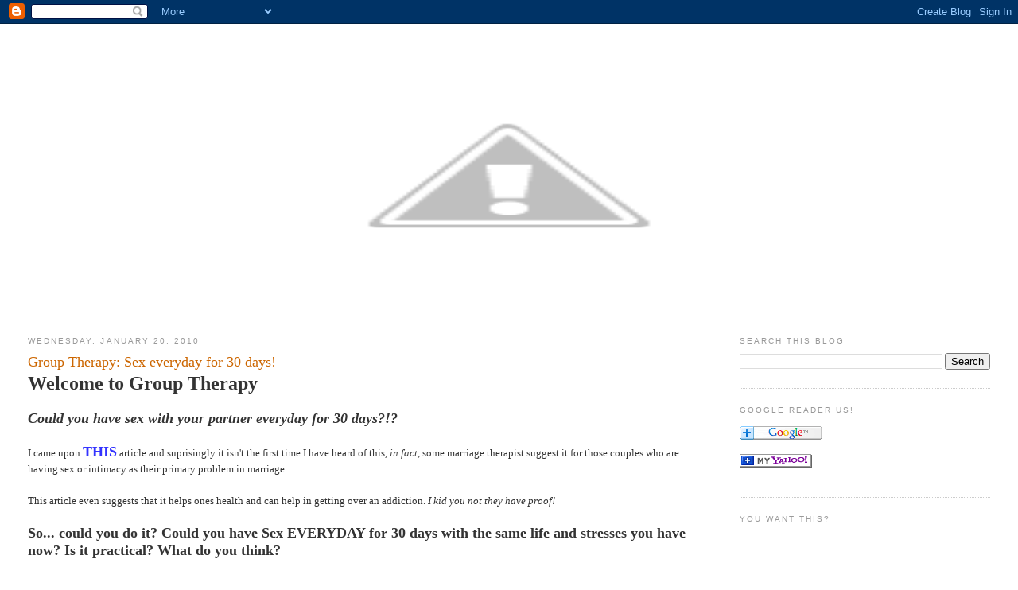

--- FILE ---
content_type: text/html; charset=UTF-8
request_url: https://realworldvenusmars.blogspot.com/2010/01/group-therapy-sex-everyday-for-30-days.html?showComment=1264004545263
body_size: 19755
content:
<!DOCTYPE html>
<html dir='ltr' xmlns='http://www.w3.org/1999/xhtml' xmlns:b='http://www.google.com/2005/gml/b' xmlns:data='http://www.google.com/2005/gml/data' xmlns:expr='http://www.google.com/2005/gml/expr'>
<head>
<link href='https://www.blogger.com/static/v1/widgets/2944754296-widget_css_bundle.css' rel='stylesheet' type='text/css'/>
<meta content='text/html; charset=UTF-8' http-equiv='Content-Type'/>
<meta content='blogger' name='generator'/>
<link href='https://realworldvenusmars.blogspot.com/favicon.ico' rel='icon' type='image/x-icon'/>
<link href='http://realworldvenusmars.blogspot.com/2010/01/group-therapy-sex-everyday-for-30-days.html' rel='canonical'/>
<link rel="alternate" type="application/atom+xml" title="In The Real World Venus vs. Mars - Atom" href="https://realworldvenusmars.blogspot.com/feeds/posts/default" />
<link rel="alternate" type="application/rss+xml" title="In The Real World Venus vs. Mars - RSS" href="https://realworldvenusmars.blogspot.com/feeds/posts/default?alt=rss" />
<link rel="service.post" type="application/atom+xml" title="In The Real World Venus vs. Mars - Atom" href="https://www.blogger.com/feeds/3251212850644469714/posts/default" />

<link rel="alternate" type="application/atom+xml" title="In The Real World Venus vs. Mars - Atom" href="https://realworldvenusmars.blogspot.com/feeds/2531479521563347084/comments/default" />
<!--Can't find substitution for tag [blog.ieCssRetrofitLinks]-->
<meta content='http://realworldvenusmars.blogspot.com/2010/01/group-therapy-sex-everyday-for-30-days.html' property='og:url'/>
<meta content='Group Therapy: Sex everyday for 30 days!' property='og:title'/>
<meta content='Welcome to Group Therapy Could you have sex with your partner everyday for 30 days?!? I came upon THIS  article and suprisingly it isn&#39;t the...' property='og:description'/>
<title>In The Real World Venus vs. Mars: Group Therapy: Sex everyday for 30 days!</title>
<style id='page-skin-1' type='text/css'><!--
/*
-----------------------------------------------
Blogger Template Style
Name:     Minima Stretch
Designer: Douglas Bowman / Darren Delaye
URL:      www.stopdesign.com
Date:     26 Feb 2004
----------------------------------------------- */
/* Variable definitions
====================
<Variable name="bgcolor" description="Page Background Color"
type="color" default="#fff">
<Variable name="textcolor" description="Text Color"
type="color" default="#333">
<Variable name="linkcolor" description="Link Color"
type="color" default="#58a">
<Variable name="pagetitlecolor" description="Blog Title Color"
type="color" default="#666">
<Variable name="descriptioncolor" description="Blog Description Color"
type="color" default="#999">
<Variable name="titlecolor" description="Post Title Color"
type="color" default="#c60">
<Variable name="bordercolor" description="Border Color"
type="color" default="#ccc">
<Variable name="sidebarcolor" description="Sidebar Title Color"
type="color" default="#999">
<Variable name="sidebartextcolor" description="Sidebar Text Color"
type="color" default="#666">
<Variable name="visitedlinkcolor" description="Visited Link Color"
type="color" default="#999">
<Variable name="bodyfont" description="Text Font"
type="font" default="normal normal 100% Georgia, Serif">
<Variable name="headerfont" description="Sidebar Title Font"
type="font"
default="normal normal 78% 'Trebuchet MS',Trebuchet,Arial,Verdana,Sans-serif">
<Variable name="pagetitlefont" description="Blog Title Font"
type="font"
default="normal normal 200% Georgia, Serif">
<Variable name="descriptionfont" description="Blog Description Font"
type="font"
default="normal normal 78% 'Trebuchet MS', Trebuchet, Arial, Verdana, Sans-serif">
<Variable name="postfooterfont" description="Post Footer Font"
type="font"
default="normal normal 78% 'Trebuchet MS', Trebuchet, Arial, Verdana, Sans-serif">
<Variable name="startSide" description="Start side in blog language"
type="automatic" default="left">
<Variable name="endSide" description="End side in blog language"
type="automatic" default="right">
*/
/* Use this with templates/template-twocol.html */
body {
background:#ffffff;
margin:0;
color:#333333;
font:x-small Georgia Serif;
font-size/* */:/**/small;
font-size: /**/small;
text-align: center;
}
a:link {
color:#0066cc;
text-decoration:none;
}
a:visited {
color:#999999;
text-decoration:none;
}
a:hover {
color:#cc6600;
text-decoration:underline;
}
a img {
border-width:0;
}
/* Header
-----------------------------------------------
*/
#header-wrapper {
margin:0 2% 10px;
border:px solid #cccccc;
}
#header {
margin: 5px;
border: px solid #cccccc;
text-align: center;
color:#666666;
}
#header-inner {
background-position: center;
margin-left: auto;
margin-right: auto;
}
#header h1 {
margin:5px 5px 0;
padding:15px 20px .25em;
line-height:1.2em;
text-transform:uppercase;
letter-spacing:.2em;
font: normal normal 200% Georgia, Serif;
}
#header a {
color:#666666;
text-decoration:none;
}
#header a:hover {
color:#666666;
}
#header .description {
margin:0 5px 5px;
padding:0 20px 15px;
text-transform:uppercase;
letter-spacing:.2em;
line-height: 1.4em;
font: normal normal 78% 'Trebuchet MS', Trebuchet, Arial, Verdana, Sans-serif;
color: #999999;
}
#header img {
margin-left: auto;
margin-right: auto;
}
/* Outer-Wrapper
----------------------------------------------- */
#outer-wrapper {
margin:0;
padding:10px;
text-align:left;
font: normal normal 100% Georgia, Serif;
}
#main-wrapper {
margin-left: 2%;
width: 67%;
float: left;
display: inline;       /* fix for doubling margin in IE */
word-wrap: break-word; /* fix for long text breaking sidebar float in IE */
overflow: hidden;      /* fix for long non-text content breaking IE sidebar float */
}
#sidebar-wrapper {
margin-right: 2%;
width: 25%;
float: right;
display: inline;       /* fix for doubling margin in IE */
word-wrap: break-word; /* fix for long text breaking sidebar float in IE */
overflow: hidden;      /* fix for long non-text content breaking IE sidebar float */
}
/* Headings
----------------------------------------------- */
h2 {
margin:1.5em 0 .75em;
font:normal normal 78% 'Trebuchet MS',Trebuchet,Arial,Verdana,Sans-serif;
line-height: 1.4em;
text-transform:uppercase;
letter-spacing:.2em;
color:#999999;
}
/* Posts
-----------------------------------------------
*/
h2.date-header {
margin:1.5em 0 .5em;
}
.post {
margin:.5em 0 1.5em;
border-bottom:1px dotted #cccccc;
padding-bottom:1.5em;
}
.post h3 {
margin:.25em 0 0;
padding:0 0 4px;
font-size:140%;
font-weight:normal;
line-height:1.4em;
color:#cc6600;
}
.post h3 a, .post h3 a:visited, .post h3 strong {
display:block;
text-decoration:none;
color:#cc6600;
font-weight:normal;
}
.post h3 strong, .post h3 a:hover {
color:#333333;
}
.post-body {
margin:0 0 .75em;
line-height:1.6em;
}
.post-body blockquote {
line-height:1.3em;
}
.post-footer {
margin: .75em 0;
color:#999999;
text-transform:uppercase;
letter-spacing:.1em;
font: normal normal 78% 'Trebuchet MS', Trebuchet, Arial, Verdana, Sans-serif;
line-height: 1.4em;
}
.comment-link {
margin-left:.6em;
}
.post img {
padding:4px;
border:1px solid #cccccc;
}
.post blockquote {
margin:1em 20px;
}
.post blockquote p {
margin:.75em 0;
}
/* Comments
----------------------------------------------- */
#comments h4 {
margin:1em 0;
font-weight: bold;
line-height: 1.4em;
text-transform:uppercase;
letter-spacing:.2em;
color: #999999;
}
#comments-block {
margin:1em 0 1.5em;
line-height:1.6em;
}
#comments-block .comment-author {
margin:.5em 0;
}
#comments-block .comment-body {
margin:.25em 0 0;
}
#comments-block .comment-footer {
margin:-.25em 0 2em;
line-height: 1.4em;
text-transform:uppercase;
letter-spacing:.1em;
}
#comments-block .comment-body p {
margin:0 0 .75em;
}
.deleted-comment {
font-style:italic;
color:gray;
}
.feed-links {
clear: both;
line-height: 2.5em;
}
#blog-pager-newer-link {
float: left;
}
#blog-pager-older-link {
float: right;
}
#blog-pager {
text-align: center;
}
/* Sidebar Content
----------------------------------------------- */
.sidebar {
color: #666666;
line-height: 1.5em;
}
.sidebar ul {
list-style:none;
margin:0 0 0;
padding:0 0 0;
}
.sidebar li {
margin:0;
padding-top:0;
padding-right:0;
padding-bottom:.25em;
padding-left:15px;
text-indent:-15px;
line-height:1.5em;
}
.sidebar .widget, .main .widget {
border-bottom:1px dotted #cccccc;
margin:0 0 1.5em;
padding:0 0 1.5em;
}
.main .Blog {
border-bottom-width: 0;
}
/* Profile
----------------------------------------------- */
.profile-img {
float: left;
margin-top: 0;
margin-right: 5px;
margin-bottom: 5px;
margin-left: 0;
padding: 4px;
border: 1px solid #cccccc;
}
.profile-data {
margin:0;
text-transform:uppercase;
letter-spacing:.1em;
font: normal normal 78% 'Trebuchet MS', Trebuchet, Arial, Verdana, Sans-serif;
color: #999999;
font-weight: bold;
line-height: 1.6em;
}
.profile-datablock {
margin:.5em 0 .5em;
}
.profile-textblock {
margin: 0.5em 0;
line-height: 1.6em;
}
.profile-link {
font: normal normal 78% 'Trebuchet MS', Trebuchet, Arial, Verdana, Sans-serif;
text-transform: uppercase;
letter-spacing: .1em;
}
/* Footer
----------------------------------------------- */
#footer {
width:660px;
clear:both;
margin:0 auto;
padding-top:15px;
line-height: 1.6em;
text-transform:uppercase;
letter-spacing:.1em;
text-align: center;
}

--></style>
<link href='https://www.blogger.com/dyn-css/authorization.css?targetBlogID=3251212850644469714&amp;zx=2b8f05f2-d50e-4fb0-bfd7-44117ca407d8' media='none' onload='if(media!=&#39;all&#39;)media=&#39;all&#39;' rel='stylesheet'/><noscript><link href='https://www.blogger.com/dyn-css/authorization.css?targetBlogID=3251212850644469714&amp;zx=2b8f05f2-d50e-4fb0-bfd7-44117ca407d8' rel='stylesheet'/></noscript>
<meta name='google-adsense-platform-account' content='ca-host-pub-1556223355139109'/>
<meta name='google-adsense-platform-domain' content='blogspot.com'/>

</head>
<script type='text/javascript'>
var gaJsHost = (("https:" == document.location.protocol) ? "https://ssl." : "http://www.");
document.write(unescape("%3Cscript src='" + gaJsHost + "google-analytics.com/ga.js' type='text/javascript'%3E%3C/script%3E"));
</script>
<script type='text/javascript'>
try {
var pageTracker = _gat._getTracker("UA-10685473-1");
pageTracker._trackPageview();
} catch(err) {}</script>
<body>
<div class='navbar section' id='navbar'><div class='widget Navbar' data-version='1' id='Navbar1'><script type="text/javascript">
    function setAttributeOnload(object, attribute, val) {
      if(window.addEventListener) {
        window.addEventListener('load',
          function(){ object[attribute] = val; }, false);
      } else {
        window.attachEvent('onload', function(){ object[attribute] = val; });
      }
    }
  </script>
<div id="navbar-iframe-container"></div>
<script type="text/javascript" src="https://apis.google.com/js/platform.js"></script>
<script type="text/javascript">
      gapi.load("gapi.iframes:gapi.iframes.style.bubble", function() {
        if (gapi.iframes && gapi.iframes.getContext) {
          gapi.iframes.getContext().openChild({
              url: 'https://www.blogger.com/navbar/3251212850644469714?po\x3d2531479521563347084\x26origin\x3dhttps://realworldvenusmars.blogspot.com',
              where: document.getElementById("navbar-iframe-container"),
              id: "navbar-iframe"
          });
        }
      });
    </script><script type="text/javascript">
(function() {
var script = document.createElement('script');
script.type = 'text/javascript';
script.src = '//pagead2.googlesyndication.com/pagead/js/google_top_exp.js';
var head = document.getElementsByTagName('head')[0];
if (head) {
head.appendChild(script);
}})();
</script>
</div></div>
<div id='outer-wrapper'><div id='wrap2'>
<!-- skip links for text browsers -->
<span id='skiplinks' style='display:none;'>
<a href='#main'>skip to main </a> |
      <a href='#sidebar'>skip to sidebar</a>
</span>
<div id='header-wrapper'>
<div class='header section' id='header'><div class='widget Header' data-version='1' id='Header1'>
<div id='header-inner'>
<a href='https://realworldvenusmars.blogspot.com/' style='display: block'>
<img alt="In The Real World Venus vs. Mars" height="352px; " id="Header1_headerimg" src="//1.bp.blogspot.com/_XXJRWParE9c/SgbqwQ4f_3I/AAAAAAAAAB4/IWM6yY3Y9ec/S1600-R/RealWorldHeaderFINAL.png" style="display: block" width="950px; ">
</a>
</div>
</div></div>
</div>
<div id='content-wrapper'>
<div id='crosscol-wrapper' style='text-align:center'>
<div class='crosscol no-items section' id='crosscol'></div>
</div>
<div id='main-wrapper'>
<div class='main section' id='main'><div class='widget Blog' data-version='1' id='Blog1'>
<div class='blog-posts hfeed'>

          <div class="date-outer">
        
<h2 class='date-header'><span>Wednesday, January 20, 2010</span></h2>

          <div class="date-posts">
        
<div class='post-outer'>
<div class='post hentry uncustomized-post-template' itemprop='blogPost' itemscope='itemscope' itemtype='http://schema.org/BlogPosting'>
<meta content='3251212850644469714' itemprop='blogId'/>
<meta content='2531479521563347084' itemprop='postId'/>
<a name='2531479521563347084'></a>
<h3 class='post-title entry-title' itemprop='name'>
Group Therapy: Sex everyday for 30 days!
</h3>
<div class='post-header'>
<div class='post-header-line-1'></div>
</div>
<div class='post-body entry-content' id='post-body-2531479521563347084' itemprop='description articleBody'>
<span class="Apple-style-span"  style="font-size:x-large;"><b>Welcome to Group Therapy</b></span><br /><br /><span class="Apple-style-span"  style="font-size:large;"><b><i>Could you have sex with your partner everyday for 30 days?!?</i></b></span><br /><br />I came upon <a href="http://shine.yahoo.com/event/newyear/could-you-have-sex-every-day-for-a-month-heres-why-you-should-try-564015/" target="_blank"><b><span class="Apple-style-span"  style="color:#3333FF;"><span class="Apple-style-span"  style="font-size:large;">THIS</span></span></b></a> article and suprisingly it isn't the first time I have heard of this, <i>in fact</i>, some marriage therapist suggest it for those couples who are having sex or intimacy as their primary problem in marriage.<br /><br />This article even suggests that it helps ones health and can help in getting over an addiction.  <i>I kid you not they have proof!</i><br /><br /><span class="Apple-style-span" style="font-size: large;"><span class="Apple-style-span"  style="font-family:verdana;"><b>So... could you do it?  Could you have Sex EVERYDAY for 30 days with the same life and stresses you have now?  Is it practical? What do you think?</b></span></span><div><br /></div><div><span class="Apple-style-span" style="font-weight: bold; ">***Have any questions or topics you want addressed in Group Therapy? Email us at <span class="Apple-style-span"  style="color:#3333FF;">realworldvenusmars @ gmail dot com</span> or <span class="Apple-style-span"  style="color:#3333FF;">blokthoughts @ gmail dot com</span>.</span></div><div><b><br /></b></div><div><b>Please comment and comment on others comments!  Have fun and thanks for your opinions!<br /></b><br /></div>
<div style='clear: both;'></div>
</div>
<div class='post-footer'>
<div class='post-footer-line post-footer-line-1'>
<span class='post-author vcard'>
Posted by
<span class='fn' itemprop='author' itemscope='itemscope' itemtype='http://schema.org/Person'>
<span itemprop='name'>Anonymous</span>
</span>
</span>
<span class='post-timestamp'>
at
<meta content='http://realworldvenusmars.blogspot.com/2010/01/group-therapy-sex-everyday-for-30-days.html' itemprop='url'/>
<a class='timestamp-link' href='https://realworldvenusmars.blogspot.com/2010/01/group-therapy-sex-everyday-for-30-days.html' rel='bookmark' title='permanent link'><abbr class='published' itemprop='datePublished' title='2010-01-20T06:00:00-07:00'>6:00&#8239;AM</abbr></a>
</span>
<span class='post-comment-link'>
</span>
<span class='post-icons'>
<span class='item-control blog-admin pid-440057852'>
<a href='https://www.blogger.com/post-edit.g?blogID=3251212850644469714&postID=2531479521563347084&from=pencil' title='Edit Post'>
<img alt='' class='icon-action' height='18' src='https://resources.blogblog.com/img/icon18_edit_allbkg.gif' width='18'/>
</a>
</span>
</span>
<div class='post-share-buttons goog-inline-block'>
<a class='goog-inline-block share-button sb-email' href='https://www.blogger.com/share-post.g?blogID=3251212850644469714&postID=2531479521563347084&target=email' target='_blank' title='Email This'><span class='share-button-link-text'>Email This</span></a><a class='goog-inline-block share-button sb-blog' href='https://www.blogger.com/share-post.g?blogID=3251212850644469714&postID=2531479521563347084&target=blog' onclick='window.open(this.href, "_blank", "height=270,width=475"); return false;' target='_blank' title='BlogThis!'><span class='share-button-link-text'>BlogThis!</span></a><a class='goog-inline-block share-button sb-twitter' href='https://www.blogger.com/share-post.g?blogID=3251212850644469714&postID=2531479521563347084&target=twitter' target='_blank' title='Share to X'><span class='share-button-link-text'>Share to X</span></a><a class='goog-inline-block share-button sb-facebook' href='https://www.blogger.com/share-post.g?blogID=3251212850644469714&postID=2531479521563347084&target=facebook' onclick='window.open(this.href, "_blank", "height=430,width=640"); return false;' target='_blank' title='Share to Facebook'><span class='share-button-link-text'>Share to Facebook</span></a><a class='goog-inline-block share-button sb-pinterest' href='https://www.blogger.com/share-post.g?blogID=3251212850644469714&postID=2531479521563347084&target=pinterest' target='_blank' title='Share to Pinterest'><span class='share-button-link-text'>Share to Pinterest</span></a>
</div>
</div>
<div class='post-footer-line post-footer-line-2'>
<span class='post-labels'>
Labels:
<a href='https://realworldvenusmars.blogspot.com/search/label/Group%20Therapy' rel='tag'>Group Therapy</a>
</span>
</div>
<div class='post-footer-line post-footer-line-3'>
<span class='post-location'>
</span>
</div>
</div>
</div>
<div class='comments' id='comments'>
<a name='comments'></a>
<h4>14 comments:</h4>
<div id='Blog1_comments-block-wrapper'>
<dl class='avatar-comment-indent' id='comments-block'>
<dt class='comment-author ' id='c1820974633547740306'>
<a name='c1820974633547740306'></a>
<div class="avatar-image-container vcard"><span dir="ltr"><a href="https://www.blogger.com/profile/09743876173745605269" target="" rel="nofollow" onclick="" class="avatar-hovercard" id="av-1820974633547740306-09743876173745605269"><img src="https://resources.blogblog.com/img/blank.gif" width="35" height="35" class="delayLoad" style="display: none;" longdesc="//blogger.googleusercontent.com/img/b/R29vZ2xl/AVvXsEiBiomC7gVGjb9jZiTKDCqbe3mmYMbwF8OJe6VGqO0qdu2Izm7-kdsN-TSNkz0nXB2iyUE5w_xXFTFyTgeJ9Aaq8vNrpxsTkHufCmsbL9WS8uFEJlsfn9n_TV-jEZfEBw/s45-c/me.JPG" alt="" title="MommyLovesStilettos">

<noscript><img src="//blogger.googleusercontent.com/img/b/R29vZ2xl/AVvXsEiBiomC7gVGjb9jZiTKDCqbe3mmYMbwF8OJe6VGqO0qdu2Izm7-kdsN-TSNkz0nXB2iyUE5w_xXFTFyTgeJ9Aaq8vNrpxsTkHufCmsbL9WS8uFEJlsfn9n_TV-jEZfEBw/s45-c/me.JPG" width="35" height="35" class="photo" alt=""></noscript></a></span></div>
<a href='https://www.blogger.com/profile/09743876173745605269' rel='nofollow'>MommyLovesStilettos</a>
said...
</dt>
<dd class='comment-body' id='Blog1_cmt-1820974633547740306'>
<p>
I would love to have sex every day for 30 days!
</p>
</dd>
<dd class='comment-footer'>
<span class='comment-timestamp'>
<a href='https://realworldvenusmars.blogspot.com/2010/01/group-therapy-sex-everyday-for-30-days.html?showComment=1264003613947#c1820974633547740306' title='comment permalink'>
January 20, 2010 at 9:06&#8239;AM
</a>
<span class='item-control blog-admin pid-687623978'>
<a class='comment-delete' href='https://www.blogger.com/comment/delete/3251212850644469714/1820974633547740306' title='Delete Comment'>
<img src='https://resources.blogblog.com/img/icon_delete13.gif'/>
</a>
</span>
</span>
</dd>
<dt class='comment-author ' id='c4095482086906964917'>
<a name='c4095482086906964917'></a>
<div class="avatar-image-container avatar-stock"><span dir="ltr"><a href="http://www.frazzledwife.blogspot.com" target="" rel="nofollow" onclick=""><img src="//resources.blogblog.com/img/blank.gif" width="35" height="35" alt="" title="Frazzled Wifey">

</a></span></div>
<a href='http://www.frazzledwife.blogspot.com' rel='nofollow'>Frazzled Wifey</a>
said...
</dt>
<dd class='comment-body' id='Blog1_cmt-4095482086906964917'>
<p>
Heck yeah I am up for it, can I do it 2 times a day?
</p>
</dd>
<dd class='comment-footer'>
<span class='comment-timestamp'>
<a href='https://realworldvenusmars.blogspot.com/2010/01/group-therapy-sex-everyday-for-30-days.html?showComment=1264004545263#c4095482086906964917' title='comment permalink'>
January 20, 2010 at 9:22&#8239;AM
</a>
<span class='item-control blog-admin pid-440057852'>
<a class='comment-delete' href='https://www.blogger.com/comment/delete/3251212850644469714/4095482086906964917' title='Delete Comment'>
<img src='https://resources.blogblog.com/img/icon_delete13.gif'/>
</a>
</span>
</span>
</dd>
<dt class='comment-author blog-author' id='c2582104972785922070'>
<a name='c2582104972785922070'></a>
<div class="avatar-image-container vcard"><span dir="ltr"><a href="https://www.blogger.com/profile/11746822979694584318" target="" rel="nofollow" onclick="" class="avatar-hovercard" id="av-2582104972785922070-11746822979694584318"><img src="https://resources.blogblog.com/img/blank.gif" width="35" height="35" class="delayLoad" style="display: none;" longdesc="//blogger.googleusercontent.com/img/b/R29vZ2xl/AVvXsEhZiws0AeryEZ39USNCm7BCwAs8Sj9ceXYnIRFtTd6h_2X-wWXJUjwznE5F7W4nIaoeVVnbZvm_udg9w47FPjEsCGyjVZBPZpLu27QT0L_J8BioFZ4ZQYYlrBlZxsjT7g/s45-c/DSCN1354-1-1.jpg" alt="" title="Anjeny">

<noscript><img src="//blogger.googleusercontent.com/img/b/R29vZ2xl/AVvXsEhZiws0AeryEZ39USNCm7BCwAs8Sj9ceXYnIRFtTd6h_2X-wWXJUjwznE5F7W4nIaoeVVnbZvm_udg9w47FPjEsCGyjVZBPZpLu27QT0L_J8BioFZ4ZQYYlrBlZxsjT7g/s45-c/DSCN1354-1-1.jpg" width="35" height="35" class="photo" alt=""></noscript></a></span></div>
<a href='https://www.blogger.com/profile/11746822979694584318' rel='nofollow'>Anjeny</a>
said...
</dt>
<dd class='comment-body' id='Blog1_cmt-2582104972785922070'>
<p>
Oh my goodness...if we do that, my hub would think he&#39;d died and gone to heaven or something and would probably be the happiest man alive.<br /><br />Could I do it? Hmmmmm...yes, I think I can, I think I can..LOL.  Ok, in all seriousness...I went and read that article so YES, I most certainly can for the health reason.  It may be the most fun and pleasurable way to get slim.<br /><br />In fact, I&#39;m going to give this a test.
</p>
</dd>
<dd class='comment-footer'>
<span class='comment-timestamp'>
<a href='https://realworldvenusmars.blogspot.com/2010/01/group-therapy-sex-everyday-for-30-days.html?showComment=1264004983056#c2582104972785922070' title='comment permalink'>
January 20, 2010 at 9:29&#8239;AM
</a>
<span class='item-control blog-admin pid-834688382'>
<a class='comment-delete' href='https://www.blogger.com/comment/delete/3251212850644469714/2582104972785922070' title='Delete Comment'>
<img src='https://resources.blogblog.com/img/icon_delete13.gif'/>
</a>
</span>
</span>
</dd>
<dt class='comment-author ' id='c8255051270274374381'>
<a name='c8255051270274374381'></a>
<div class="avatar-image-container avatar-stock"><span dir="ltr"><img src="//resources.blogblog.com/img/blank.gif" width="35" height="35" alt="" title="Anonymous">

</span></div>
Anonymous
said...
</dt>
<dd class='comment-body' id='Blog1_cmt-8255051270274374381'>
<p>
Definitely!  And maybe even twice a day for good measure, lol.
</p>
</dd>
<dd class='comment-footer'>
<span class='comment-timestamp'>
<a href='https://realworldvenusmars.blogspot.com/2010/01/group-therapy-sex-everyday-for-30-days.html?showComment=1264005494920#c8255051270274374381' title='comment permalink'>
January 20, 2010 at 9:38&#8239;AM
</a>
<span class='item-control blog-admin pid-440057852'>
<a class='comment-delete' href='https://www.blogger.com/comment/delete/3251212850644469714/8255051270274374381' title='Delete Comment'>
<img src='https://resources.blogblog.com/img/icon_delete13.gif'/>
</a>
</span>
</span>
</dd>
<dt class='comment-author ' id='c6033936249198767398'>
<a name='c6033936249198767398'></a>
<div class="avatar-image-container avatar-stock"><span dir="ltr"><a href="https://www.blogger.com/profile/01949756584291140114" target="" rel="nofollow" onclick="" class="avatar-hovercard" id="av-6033936249198767398-01949756584291140114"><img src="//www.blogger.com/img/blogger_logo_round_35.png" width="35" height="35" alt="" title="Unknown">

</a></span></div>
<a href='https://www.blogger.com/profile/01949756584291140114' rel='nofollow'>Unknown</a>
said...
</dt>
<dd class='comment-body' id='Blog1_cmt-6033936249198767398'>
<p>
Well yeah I could do it for 30 days, except for one monthly little time span when Mother Nature rears hr ugly head. Although Hubby has no issues with that I do.. ummyeah..
</p>
</dd>
<dd class='comment-footer'>
<span class='comment-timestamp'>
<a href='https://realworldvenusmars.blogspot.com/2010/01/group-therapy-sex-everyday-for-30-days.html?showComment=1264006627840#c6033936249198767398' title='comment permalink'>
January 20, 2010 at 9:57&#8239;AM
</a>
<span class='item-control blog-admin pid-99090270'>
<a class='comment-delete' href='https://www.blogger.com/comment/delete/3251212850644469714/6033936249198767398' title='Delete Comment'>
<img src='https://resources.blogblog.com/img/icon_delete13.gif'/>
</a>
</span>
</span>
</dd>
<dt class='comment-author blog-author' id='c1165520407381345142'>
<a name='c1165520407381345142'></a>
<div class="avatar-image-container vcard"><span dir="ltr"><a href="https://www.blogger.com/profile/05118555873275829720" target="" rel="nofollow" onclick="" class="avatar-hovercard" id="av-1165520407381345142-05118555873275829720"><img src="https://resources.blogblog.com/img/blank.gif" width="35" height="35" class="delayLoad" style="display: none;" longdesc="//blogger.googleusercontent.com/img/b/R29vZ2xl/AVvXsEgt70gSAwzPMuRv6CYAXVVIuxqSDzmJqQs_0qAfYkjOmdFDGr36QFSZXzY9N8jJiFJg81euQh0PSMN_UmW2TrPqumF8ut6ZEZQT3fVy1RnnrOGEebospGtOLrAYrqelMA/s45-c/Profile+Pic.PNG" alt="" title="Shelle-BlokThoughts">

<noscript><img src="//blogger.googleusercontent.com/img/b/R29vZ2xl/AVvXsEgt70gSAwzPMuRv6CYAXVVIuxqSDzmJqQs_0qAfYkjOmdFDGr36QFSZXzY9N8jJiFJg81euQh0PSMN_UmW2TrPqumF8ut6ZEZQT3fVy1RnnrOGEebospGtOLrAYrqelMA/s45-c/Profile+Pic.PNG" width="35" height="35" class="photo" alt=""></noscript></a></span></div>
<a href='https://www.blogger.com/profile/05118555873275829720' rel='nofollow'>Shelle-BlokThoughts</a>
said...
</dt>
<dd class='comment-body' id='Blog1_cmt-1165520407381345142'>
<p>
I&#39;m not going to lie here.  It would be hard for us.  For the very reason that at least one time a month either him or I are traveling somewhere.<br /><br />But even if that wasn&#39;t the case we already try to do that everyday!  It&#39;s kinda tough.<br /><br />So could I?  Sure...<br /><br />Would I? Sure...<br /><br />Am I making up a cheer because I would be so excited to do it if someone said we needed it???  Uhhhh no... <br /><br />But yea... I could muddle through it ;)
</p>
</dd>
<dd class='comment-footer'>
<span class='comment-timestamp'>
<a href='https://realworldvenusmars.blogspot.com/2010/01/group-therapy-sex-everyday-for-30-days.html?showComment=1264007314932#c1165520407381345142' title='comment permalink'>
January 20, 2010 at 10:08&#8239;AM
</a>
<span class='item-control blog-admin pid-482103458'>
<a class='comment-delete' href='https://www.blogger.com/comment/delete/3251212850644469714/1165520407381345142' title='Delete Comment'>
<img src='https://resources.blogblog.com/img/icon_delete13.gif'/>
</a>
</span>
</span>
</dd>
<dt class='comment-author ' id='c5167159576295971751'>
<a name='c5167159576295971751'></a>
<div class="avatar-image-container vcard"><span dir="ltr"><a href="https://www.blogger.com/profile/00764231117789511983" target="" rel="nofollow" onclick="" class="avatar-hovercard" id="av-5167159576295971751-00764231117789511983"><img src="https://resources.blogblog.com/img/blank.gif" width="35" height="35" class="delayLoad" style="display: none;" longdesc="//blogger.googleusercontent.com/img/b/R29vZ2xl/AVvXsEj4uUQKRoPMiwRCvBYPQh9OzanlT1ij57vEMuj2tD6iub1Bi1FuBY0Xioc28M0qHSxukMsRRVYskgJDehaQOZH6rQeISXcTWmsDXvylklyGSYtCrPbgvFebeD6CrNPFrQ/s45-c/zenpop2.jpg" alt="" title="OneZenMom">

<noscript><img src="//blogger.googleusercontent.com/img/b/R29vZ2xl/AVvXsEj4uUQKRoPMiwRCvBYPQh9OzanlT1ij57vEMuj2tD6iub1Bi1FuBY0Xioc28M0qHSxukMsRRVYskgJDehaQOZH6rQeISXcTWmsDXvylklyGSYtCrPbgvFebeD6CrNPFrQ/s45-c/zenpop2.jpg" width="35" height="35" class="photo" alt=""></noscript></a></span></div>
<a href='https://www.blogger.com/profile/00764231117789511983' rel='nofollow'>OneZenMom</a>
said...
</dt>
<dd class='comment-body' id='Blog1_cmt-5167159576295971751'>
<p>
If I could take a month&#39;s vacation from work, no problem. ;)
</p>
</dd>
<dd class='comment-footer'>
<span class='comment-timestamp'>
<a href='https://realworldvenusmars.blogspot.com/2010/01/group-therapy-sex-everyday-for-30-days.html?showComment=1264008144267#c5167159576295971751' title='comment permalink'>
January 20, 2010 at 10:22&#8239;AM
</a>
<span class='item-control blog-admin pid-1138404104'>
<a class='comment-delete' href='https://www.blogger.com/comment/delete/3251212850644469714/5167159576295971751' title='Delete Comment'>
<img src='https://resources.blogblog.com/img/icon_delete13.gif'/>
</a>
</span>
</span>
</dd>
<dt class='comment-author ' id='c6008088970407703337'>
<a name='c6008088970407703337'></a>
<div class="avatar-image-container avatar-stock"><span dir="ltr"><img src="//resources.blogblog.com/img/blank.gif" width="35" height="35" alt="" title="Anonymous">

</span></div>
Anonymous
said...
</dt>
<dd class='comment-body' id='Blog1_cmt-6008088970407703337'>
<p>
Probably for a small fee... like a new car at the end of the week, a tennis bracelet the second week, a louis vuitton bag the third week and a european trip at the end of the month.  Yup no problem!  It can be done.
</p>
</dd>
<dd class='comment-footer'>
<span class='comment-timestamp'>
<a href='https://realworldvenusmars.blogspot.com/2010/01/group-therapy-sex-everyday-for-30-days.html?showComment=1264011280529#c6008088970407703337' title='comment permalink'>
January 20, 2010 at 11:14&#8239;AM
</a>
<span class='item-control blog-admin pid-1397461673'>
<a class='comment-delete' href='https://www.blogger.com/comment/delete/3251212850644469714/6008088970407703337' title='Delete Comment'>
<img src='https://resources.blogblog.com/img/icon_delete13.gif'/>
</a>
</span>
</span>
</dd>
<dt class='comment-author blog-author' id='c7109407384709680130'>
<a name='c7109407384709680130'></a>
<div class="avatar-image-container vcard"><span dir="ltr"><a href="https://www.blogger.com/profile/03677390785575744116" target="" rel="nofollow" onclick="" class="avatar-hovercard" id="av-7109407384709680130-03677390785575744116"><img src="https://resources.blogblog.com/img/blank.gif" width="35" height="35" class="delayLoad" style="display: none;" longdesc="//3.bp.blogspot.com/_kJfVrpc4wXw/SXqhHVWd2MI/AAAAAAAAA3U/4k_4tG3H0IQ/S45-s35/misc.%2Btravels%2B003.jpg" alt="" title="Missty">

<noscript><img src="//3.bp.blogspot.com/_kJfVrpc4wXw/SXqhHVWd2MI/AAAAAAAAA3U/4k_4tG3H0IQ/S45-s35/misc.%2Btravels%2B003.jpg" width="35" height="35" class="photo" alt=""></noscript></a></span></div>
<a href='https://www.blogger.com/profile/03677390785575744116' rel='nofollow'>Missty</a>
said...
</dt>
<dd class='comment-body' id='Blog1_cmt-7109407384709680130'>
<p>
Sure.  Been there done that. And probably close to that now anyways.
</p>
</dd>
<dd class='comment-footer'>
<span class='comment-timestamp'>
<a href='https://realworldvenusmars.blogspot.com/2010/01/group-therapy-sex-everyday-for-30-days.html?showComment=1264012410362#c7109407384709680130' title='comment permalink'>
January 20, 2010 at 11:33&#8239;AM
</a>
<span class='item-control blog-admin pid-2016877471'>
<a class='comment-delete' href='https://www.blogger.com/comment/delete/3251212850644469714/7109407384709680130' title='Delete Comment'>
<img src='https://resources.blogblog.com/img/icon_delete13.gif'/>
</a>
</span>
</span>
</dd>
<dt class='comment-author ' id='c9145216201840574189'>
<a name='c9145216201840574189'></a>
<div class="avatar-image-container vcard"><span dir="ltr"><a href="https://www.blogger.com/profile/08895740887158076962" target="" rel="nofollow" onclick="" class="avatar-hovercard" id="av-9145216201840574189-08895740887158076962"><img src="https://resources.blogblog.com/img/blank.gif" width="35" height="35" class="delayLoad" style="display: none;" longdesc="//blogger.googleusercontent.com/img/b/R29vZ2xl/AVvXsEjXeetZBgn_S8HU0y2mFEAy6IWyArdZKIxRtLQLcoUmDD6kSAzIwqpptPTqYuheuYe0v5-MQFTq7WiTMRxVYWa8TB8DYg2bGcVmUnB_JOqDHVac5oCp_wVsrO0zPE01mFo/s45-c/Lojophoto.jpg" alt="" title="LoJo">

<noscript><img src="//blogger.googleusercontent.com/img/b/R29vZ2xl/AVvXsEjXeetZBgn_S8HU0y2mFEAy6IWyArdZKIxRtLQLcoUmDD6kSAzIwqpptPTqYuheuYe0v5-MQFTq7WiTMRxVYWa8TB8DYg2bGcVmUnB_JOqDHVac5oCp_wVsrO0zPE01mFo/s45-c/Lojophoto.jpg" width="35" height="35" class="photo" alt=""></noscript></a></span></div>
<a href='https://www.blogger.com/profile/08895740887158076962' rel='nofollow'>LoJo</a>
said...
</dt>
<dd class='comment-body' id='Blog1_cmt-9145216201840574189'>
<p>
Abso-freaking-lutely!  Tell my husband.  Sex:  Not just for men anymore.
</p>
</dd>
<dd class='comment-footer'>
<span class='comment-timestamp'>
<a href='https://realworldvenusmars.blogspot.com/2010/01/group-therapy-sex-everyday-for-30-days.html?showComment=1264025957941#c9145216201840574189' title='comment permalink'>
January 20, 2010 at 3:19&#8239;PM
</a>
<span class='item-control blog-admin pid-765384638'>
<a class='comment-delete' href='https://www.blogger.com/comment/delete/3251212850644469714/9145216201840574189' title='Delete Comment'>
<img src='https://resources.blogblog.com/img/icon_delete13.gif'/>
</a>
</span>
</span>
</dd>
<dt class='comment-author ' id='c2081213610175155862'>
<a name='c2081213610175155862'></a>
<div class="avatar-image-container vcard"><span dir="ltr"><a href="https://www.blogger.com/profile/04090846611105025162" target="" rel="nofollow" onclick="" class="avatar-hovercard" id="av-2081213610175155862-04090846611105025162"><img src="https://resources.blogblog.com/img/blank.gif" width="35" height="35" class="delayLoad" style="display: none;" longdesc="//blogger.googleusercontent.com/img/b/R29vZ2xl/AVvXsEj0Phbd9jNudsNFI8rU5IRz0DnwkINSg-TGv4zNtE46PWkrJR5YHv6sYc_tHI2qIoULVK8JjwAhC-wEmU0OnzKJSDL4FGycD9xZWaptb4O7c4l5EoXtjhuHq6BwLMy9SuQ/s45-c/0999.jpg" alt="" title="Just telling it like it is">

<noscript><img src="//blogger.googleusercontent.com/img/b/R29vZ2xl/AVvXsEj0Phbd9jNudsNFI8rU5IRz0DnwkINSg-TGv4zNtE46PWkrJR5YHv6sYc_tHI2qIoULVK8JjwAhC-wEmU0OnzKJSDL4FGycD9xZWaptb4O7c4l5EoXtjhuHq6BwLMy9SuQ/s45-c/0999.jpg" width="35" height="35" class="photo" alt=""></noscript></a></span></div>
<a href='https://www.blogger.com/profile/04090846611105025162' rel='nofollow'>Just telling it like it is</a>
said...
</dt>
<dd class='comment-body' id='Blog1_cmt-2081213610175155862'>
<p>
OHgosh...in my last relationship did I have a choice I don;t think after 4 years together we didn&#39;t have sex aqt least 6 t5imes a week...now I have sex at least 4 times a week..very important...sex make time people
</p>
</dd>
<dd class='comment-footer'>
<span class='comment-timestamp'>
<a href='https://realworldvenusmars.blogspot.com/2010/01/group-therapy-sex-everyday-for-30-days.html?showComment=1264038485267#c2081213610175155862' title='comment permalink'>
January 20, 2010 at 6:48&#8239;PM
</a>
<span class='item-control blog-admin pid-2133850722'>
<a class='comment-delete' href='https://www.blogger.com/comment/delete/3251212850644469714/2081213610175155862' title='Delete Comment'>
<img src='https://resources.blogblog.com/img/icon_delete13.gif'/>
</a>
</span>
</span>
</dd>
<dt class='comment-author ' id='c5087617010241585309'>
<a name='c5087617010241585309'></a>
<div class="avatar-image-container vcard"><span dir="ltr"><a href="https://www.blogger.com/profile/04090846611105025162" target="" rel="nofollow" onclick="" class="avatar-hovercard" id="av-5087617010241585309-04090846611105025162"><img src="https://resources.blogblog.com/img/blank.gif" width="35" height="35" class="delayLoad" style="display: none;" longdesc="//blogger.googleusercontent.com/img/b/R29vZ2xl/AVvXsEj0Phbd9jNudsNFI8rU5IRz0DnwkINSg-TGv4zNtE46PWkrJR5YHv6sYc_tHI2qIoULVK8JjwAhC-wEmU0OnzKJSDL4FGycD9xZWaptb4O7c4l5EoXtjhuHq6BwLMy9SuQ/s45-c/0999.jpg" alt="" title="Just telling it like it is">

<noscript><img src="//blogger.googleusercontent.com/img/b/R29vZ2xl/AVvXsEj0Phbd9jNudsNFI8rU5IRz0DnwkINSg-TGv4zNtE46PWkrJR5YHv6sYc_tHI2qIoULVK8JjwAhC-wEmU0OnzKJSDL4FGycD9xZWaptb4O7c4l5EoXtjhuHq6BwLMy9SuQ/s45-c/0999.jpg" width="35" height="35" class="photo" alt=""></noscript></a></span></div>
<a href='https://www.blogger.com/profile/04090846611105025162' rel='nofollow'>Just telling it like it is</a>
said...
</dt>
<dd class='comment-body' id='Blog1_cmt-5087617010241585309'>
<p>
P.S. Men and women that are in a monogamous relationship that have sex at least 200 times a year live longer...I swear it was a nursing research study I did in college
</p>
</dd>
<dd class='comment-footer'>
<span class='comment-timestamp'>
<a href='https://realworldvenusmars.blogspot.com/2010/01/group-therapy-sex-everyday-for-30-days.html?showComment=1264038593625#c5087617010241585309' title='comment permalink'>
January 20, 2010 at 6:49&#8239;PM
</a>
<span class='item-control blog-admin pid-2133850722'>
<a class='comment-delete' href='https://www.blogger.com/comment/delete/3251212850644469714/5087617010241585309' title='Delete Comment'>
<img src='https://resources.blogblog.com/img/icon_delete13.gif'/>
</a>
</span>
</span>
</dd>
<dt class='comment-author ' id='c5840889133664138295'>
<a name='c5840889133664138295'></a>
<div class="avatar-image-container vcard"><span dir="ltr"><a href="https://www.blogger.com/profile/16120153702254735445" target="" rel="nofollow" onclick="" class="avatar-hovercard" id="av-5840889133664138295-16120153702254735445"><img src="https://resources.blogblog.com/img/blank.gif" width="35" height="35" class="delayLoad" style="display: none;" longdesc="//blogger.googleusercontent.com/img/b/R29vZ2xl/AVvXsEjNvcjF0Sh--l_sAgaNDQIxKIjdvxRYta3c29mJT79E_OeM9eAUdkx0nsLNz_eytHNy2KmLu1YNe-hJlwGNZqqcuuGW1clfc3WA17oNAKbXrQfTSVBmDB-txWPhkGI4EQ/s45-c/Sexy_Librarian_ID_by_ARovnyak.jpg" alt="" title="Another Suburban Mom">

<noscript><img src="//blogger.googleusercontent.com/img/b/R29vZ2xl/AVvXsEjNvcjF0Sh--l_sAgaNDQIxKIjdvxRYta3c29mJT79E_OeM9eAUdkx0nsLNz_eytHNy2KmLu1YNe-hJlwGNZqqcuuGW1clfc3WA17oNAKbXrQfTSVBmDB-txWPhkGI4EQ/s45-c/Sexy_Librarian_ID_by_ARovnyak.jpg" width="35" height="35" class="photo" alt=""></noscript></a></span></div>
<a href='https://www.blogger.com/profile/16120153702254735445' rel='nofollow'>Another Suburban Mom</a>
said...
</dt>
<dd class='comment-body' id='Blog1_cmt-5840889133664138295'>
<p>
I think that almost all of us would like to be able to have sex everyday.  But we all also know that is not always a matter of desire for your spouse that keeps you from the sex.  Sometimes you don&#39;t feel well, or you can&#39;t overcome the carb coma from dinner, or the kids drove you crazy.<br /><br />I think the better question is, who wants to actually commit to trying it for 30 days and letting us know how it went for you.
</p>
</dd>
<dd class='comment-footer'>
<span class='comment-timestamp'>
<a href='https://realworldvenusmars.blogspot.com/2010/01/group-therapy-sex-everyday-for-30-days.html?showComment=1264048160100#c5840889133664138295' title='comment permalink'>
January 20, 2010 at 9:29&#8239;PM
</a>
<span class='item-control blog-admin pid-648801997'>
<a class='comment-delete' href='https://www.blogger.com/comment/delete/3251212850644469714/5840889133664138295' title='Delete Comment'>
<img src='https://resources.blogblog.com/img/icon_delete13.gif'/>
</a>
</span>
</span>
</dd>
<dt class='comment-author ' id='c3505170123756509130'>
<a name='c3505170123756509130'></a>
<div class="avatar-image-container avatar-stock"><span dir="ltr"><a href="http://atv-web-solutions.com" target="" rel="nofollow" onclick=""><img src="//resources.blogblog.com/img/blank.gif" width="35" height="35" alt="" title="ATV WEB SOLUTION">

</a></span></div>
<a href='http://atv-web-solutions.com' rel='nofollow'>ATV WEB SOLUTION</a>
said...
</dt>
<dd class='comment-body' id='Blog1_cmt-3505170123756509130'>
<p>
They are basically the same. Both deal with addressing problems in a relationship. Both sessions have the same characteristics. They are the same, except they are just to different fancy terms for the same therapy sessions.
</p>
</dd>
<dd class='comment-footer'>
<span class='comment-timestamp'>
<a href='https://realworldvenusmars.blogspot.com/2010/01/group-therapy-sex-everyday-for-30-days.html?showComment=1264590899515#c3505170123756509130' title='comment permalink'>
January 27, 2010 at 4:14&#8239;AM
</a>
<span class='item-control blog-admin pid-440057852'>
<a class='comment-delete' href='https://www.blogger.com/comment/delete/3251212850644469714/3505170123756509130' title='Delete Comment'>
<img src='https://resources.blogblog.com/img/icon_delete13.gif'/>
</a>
</span>
</span>
</dd>
</dl>
</div>
<p class='comment-footer'>
<a href='https://www.blogger.com/comment/fullpage/post/3251212850644469714/2531479521563347084' onclick='javascript:window.open(this.href, "bloggerPopup", "toolbar=0,location=0,statusbar=1,menubar=0,scrollbars=yes,width=640,height=500"); return false;'>Post a Comment</a>
</p>
</div>
</div>

        </div></div>
      
</div>
<div class='blog-pager' id='blog-pager'>
<span id='blog-pager-newer-link'>
<a class='blog-pager-newer-link' href='https://realworldvenusmars.blogspot.com/2010/01/he-said-she-said-snooping-through-your.html' id='Blog1_blog-pager-newer-link' title='Newer Post'>Newer Post</a>
</span>
<span id='blog-pager-older-link'>
<a class='blog-pager-older-link' href='https://realworldvenusmars.blogspot.com/2010/01/how-does-duke-stand-to-watch-this-crap.html' id='Blog1_blog-pager-older-link' title='Older Post'>Older Post</a>
</span>
<a class='home-link' href='https://realworldvenusmars.blogspot.com/'>Home</a>
</div>
<div class='clear'></div>
<div class='post-feeds'>
<div class='feed-links'>
Subscribe to:
<a class='feed-link' href='https://realworldvenusmars.blogspot.com/feeds/2531479521563347084/comments/default' target='_blank' type='application/atom+xml'>Post Comments (Atom)</a>
</div>
</div>
</div><div class='widget HTML' data-version='1' id='HTML10'>
<h2 class='title'>WE BELONG</h2>
<div class='widget-content'>
<a href="http://webelieveblogs.wordpress.com"/><img border="0" src="https://lh3.googleusercontent.com/blogger_img_proxy/AEn0k_um_loLZSVKvSgoZR_4ZSlWnU3k2M5ROi6yqfYl0caPms4c7KJ8eW3UERhelC_8XcLnN9gZc7Yivg8XP2cqYNjFCHjAJ3yxDiTUp15YeC_ah076EFjIDSQPlhv-_vCHcodg2-dd3Rqeu-EL_Q=s0-d"></a>
</div>
<div class='clear'></div>
</div></div>
</div>
<div id='sidebar-wrapper'>
<div class='sidebar section' id='sidebar'><div class='widget BlogSearch' data-version='1' id='BlogSearch1'>
<h2 class='title'>Search This Blog</h2>
<div class='widget-content'>
<div id='BlogSearch1_form'>
<form action='https://realworldvenusmars.blogspot.com/search' class='gsc-search-box' target='_top'>
<table cellpadding='0' cellspacing='0' class='gsc-search-box'>
<tbody>
<tr>
<td class='gsc-input'>
<input autocomplete='off' class='gsc-input' name='q' size='10' title='search' type='text' value=''/>
</td>
<td class='gsc-search-button'>
<input class='gsc-search-button' title='search' type='submit' value='Search'/>
</td>
</tr>
</tbody>
</table>
</form>
</div>
</div>
<div class='clear'></div>
</div><div class='widget HTML' data-version='1' id='HTML5'>
<h2 class='title'>Google Reader us!</h2>
<div class='widget-content'>
<p><a href="http://fusion.google.com/add?feedurl=http://feeds2.feedburner.com/realworldvenusmars"><img width="104" style="border:0" alt="Add to Google Reader or Homepage" src="https://lh3.googleusercontent.com/blogger_img_proxy/AEn0k_sM1zMIGAJW8TYPxK9PR5ptRP85vh1ALCenYS9do8jLSFVW_FVBe8j7eih4SfAHpb9OAUPMjL19bnm_FhOMqKmbFnwKohRexsT7F6Y9hzOHFJfdcjw0OA=s0-d" height="17"></a></p>

<p><a href="http://add.my.yahoo.com/rss?url=http://feeds2.feedburner.com/realworldvenusmars" title="In The Real World Venus vs. Mars"><img alt="" style="border:0" src="https://lh3.googleusercontent.com/blogger_img_proxy/AEn0k_sEn3tzqFrTFBt_0BaW9seulqvgFaPjkXBUQCmQ42n0EOMD25xtGME2qRvyZvdUq56ePX4tpAmKQpCKJAaAUvlds001g-qG_hhJc1f9cAj2NacUIeClnTBRuQ6cjq8=s0-d"></a></p>
</div>
<div class='clear'></div>
</div><div class='widget HTML' data-version='1' id='HTML2'>
<h2 class='title'>You Want This?</h2>
<div class='widget-content'>
<a href=" http://realworldvenusmars.blogspot.com "><img src="//2.bp.blogspot.com/_nB8gLYIkLuM/SgfTi415x7I/AAAAAAAACgI/jCnB92JDFPA/S240/rwvm+button.PNG"></a><p></p><textarea rows cols="18" 3><a href="http://realworldvenusmars.blogspot.com"><img border="0" alt="Venus and Mars" src="http://2.bp.blogspot.com/_nB8gLYIkLuM/SgfTi415x7I/AAAAAAAACgI/jCnB92JDFPA/S240/rwvm+button.PNG"/></a></textarea>
</div>
<div class='clear'></div>
</div><div class='widget Followers' data-version='1' id='Followers1'>
<h2 class='title'>People who matter!</h2>
<div class='widget-content'>
<div id='Followers1-wrapper'>
<div style='margin-right:2px;'>
<div><script type="text/javascript" src="https://apis.google.com/js/platform.js"></script>
<div id="followers-iframe-container"></div>
<script type="text/javascript">
    window.followersIframe = null;
    function followersIframeOpen(url) {
      gapi.load("gapi.iframes", function() {
        if (gapi.iframes && gapi.iframes.getContext) {
          window.followersIframe = gapi.iframes.getContext().openChild({
            url: url,
            where: document.getElementById("followers-iframe-container"),
            messageHandlersFilter: gapi.iframes.CROSS_ORIGIN_IFRAMES_FILTER,
            messageHandlers: {
              '_ready': function(obj) {
                window.followersIframe.getIframeEl().height = obj.height;
              },
              'reset': function() {
                window.followersIframe.close();
                followersIframeOpen("https://www.blogger.com/followers/frame/3251212850644469714?colors\x3dCgt0cmFuc3BhcmVudBILdHJhbnNwYXJlbnQaByM2NjY2NjYiByMwMDY2Y2MqByNmZmZmZmYyByNjYzY2MDA6ByM2NjY2NjZCByMwMDY2Y2NKByM5OTk5OTlSByMwMDY2Y2NaC3RyYW5zcGFyZW50\x26pageSize\x3d21\x26hl\x3den\x26origin\x3dhttps://realworldvenusmars.blogspot.com");
              },
              'open': function(url) {
                window.followersIframe.close();
                followersIframeOpen(url);
              }
            }
          });
        }
      });
    }
    followersIframeOpen("https://www.blogger.com/followers/frame/3251212850644469714?colors\x3dCgt0cmFuc3BhcmVudBILdHJhbnNwYXJlbnQaByM2NjY2NjYiByMwMDY2Y2MqByNmZmZmZmYyByNjYzY2MDA6ByM2NjY2NjZCByMwMDY2Y2NKByM5OTk5OTlSByMwMDY2Y2NaC3RyYW5zcGFyZW50\x26pageSize\x3d21\x26hl\x3den\x26origin\x3dhttps://realworldvenusmars.blogspot.com");
  </script></div>
</div>
</div>
<div class='clear'></div>
</div>
</div><div class='widget HTML' data-version='1' id='HTML6'>
<h2 class='title'>Top Commentators</h2>
<div class='widget-content'>
<script type="text/javascript">
function pipeCallback(obj) {
 document.write('<ol>');
 var i;
 for (i = 0; i < obj.count ; i++)
 {
 var href = "'" + obj.value.items[i].link + "'";
 if(obj.value.items[i].link == "")
var item ="<li>" + obj.value.items[i].title + "</li>";
else
var item = "<li>" + "<a href=" + href + ">" + obj.value.items[i].title + "</a> </li>";
 document.write(item);
 }
 document.write('</ol>');
 }
 </script>
<script src="//pipes.yahoo.com/pipes/pipe.run?_render=json&amp;_callback=pipeCallback&amp;_id=2f414149ab66e0892a6a179016f93019&amp;url=http://realworldvenusmars.blogspot.com&amp;num=10&amp;filter" type="text/javascript"></script>
<span style="font-size: 80%">Widget by <a href="http://www.bloggerplugins.org">Blogger Tutorials</a></span><noscript><br/><a href="http://www.bloggerplugins.org/2008/06/top-commentators-widget-for-blogger.html">Top Commentators Widget for Blogger</a></noscript>
</div>
<div class='clear'></div>
</div><div class='widget HTML' data-version='1' id='HTML8'>
<h2 class='title'>Recent Comments</h2>
<div class='widget-content'>
<script style="text/javascript" src="//blogergadgets.googlecode.com/files/recentcommentswidgetv1.js"></script><script style="text/javascript">var a_rc=5;var m_rc=true;var n_rc=true;var o_rc=100;</script><script src="//realworldvenusmars.blogspot.com/feeds/comments/default?alt=json-in-script&amp;callback=showrecentcomments"></script><span style="font-size: 80%">Powered by <a href="http://www.bloggerplugins.org">Blogger Tutorials</a></span><noscript><br/><a href="http://www.bloggerplugins.org/2007/11/recent-comments-widget-plugin_25.html">Recent Comments Widget</a></noscript>
</div>
<div class='clear'></div>
</div><div class='widget Text' data-version='1' id='Text2'>
<h2 class='title'>New HERE?  Here's some info about the blog!</h2>
<div class='widget-content'>
This blog is meant to be a blog about <span style="font-weight: bold;" class="Apple-style-span">REAL</span> relationships. The GOOD the BAD and the UGLY.<br/><br/>We have contributors of all different races, religions, and personalities who are ready to dish on what is going on with <span style="font-weight: bold;" class="Apple-style-span">THEIR</span> relationships.<br/><br/>Get ready to learn, laugh, and think!<br/><br/>If a post isn't to your liking...<span style="font-style: italic;" class="Apple-style-span">don't get <span style="font-weight: bold;" class="Apple-style-span">offended</span></span>...remember that everyone is unique in the way they write and express themselves...This <span style="font-weight: bold;" class="Apple-style-span">IS</span> personal to them, <span style="font-weight: bold;" class="Apple-style-span">so keep the comments classy and respectful.<br/></span><br/>If you don't like a post on one day...I'm pretty positive you will find something you will like on another day!<br/><br/>So come on...<span style="font-style: italic;" class="Apple-style-span">let us know what you REALLY think</span>...and if you have something to contribute that you want commented on...you can GUEST contribute!<br/><br/>Just shoot us an email!<br/><br/>Hope you ENJOY!<br/><br/><a style="font-weight: bold;" href="http://blokthoughtsnmore.blogspot.com/" target="_blank">Shelle-BlokThoughts</a><br/>
</div>
<div class='clear'></div>
</div><div class='widget Text' data-version='1' id='Text1'>
<h2 class='title'>Contact?</h2>
<div class='widget-content'>
Questions, comments or suggestions welcome!<div>Send an email to <span style="color: rgb(0, 0, 153);">realworldvenusmars@gmail.com</span> or  <span style="color: rgb(0, 0, 153);">blokthoughts@gmail.com</span><br/></div>
</div>
<div class='clear'></div>
</div><div class='widget HTML' data-version='1' id='HTML9'>
<h2 class='title'>Awareness</h2>
<div class='widget-content'>
<a href="http://www.curejm.com/"><img src="https://lh3.googleusercontent.com/blogger_img_proxy/AEn0k_tDXdPMR5ptzxqEVWqxl3Dp9VhuyQyIrFr7qOnhWphbwkiWdt6Rnzs6t1bA-PjNKIg_eeCandt2FEBQx0Lhb8xKWhd3rVno7NfjXOvxkbj3DLFm27JgLyRREPK9CVOkJHVnoLQTuw0=s0-d"></a>
</div>
<div class='clear'></div>
</div><div class='widget BlogList' data-version='1' id='BlogList2'>
<h2 class='title'>TEAM Venus</h2>
<div class='widget-content'>
<div class='blog-list-container' id='BlogList2_container'>
<ul id='BlogList2_blogs'>
<li style='display: block;'>
<div class='blog-icon'>
<img data-lateloadsrc='https://lh3.googleusercontent.com/blogger_img_proxy/AEn0k_u7PQ1o64XghtEiAPy4rTo2NbO5y-7rR5Axoehz4ekbOPAUy86iLf0ikrQuQWB5OMQNDEeV6H02yTGZ20OsM-H5zg8MLA301MF7yxhNjQvDVi9s1uM=s16-w16-h16' height='16' width='16'/>
</div>
<div class='blog-content'>
<div class='blog-title'>
<a href='http://blokthoughtsnmore.blogspot.com/' target='_blank'>
Shelle</a>
</div>
<div class='item-content'>
<span class='item-title'>
<a href='http://blokthoughtsnmore.blogspot.com/2019/01/projecting-my-body-esteem-fears-affects.html' target='_blank'>
Projecting my body esteem fears affects my relationships
</a>
</span>
<div class='item-time'>
7 years ago
</div>
</div>
</div>
<div style='clear: both;'></div>
</li>
<li style='display: block;'>
<div class='blog-icon'>
<img data-lateloadsrc='https://lh3.googleusercontent.com/blogger_img_proxy/AEn0k_vzE_8UIbGj3e3dOJ6kxjOp1Jf2kUP32lDpEW86XslEXdAw5jeAiAVAIl4lqHWC5swSjoDJolLnHtmtm5vencyO_lXDO7aCFdRK_mKgMveAU8T7RwQnKg=s16-w16-h16' height='16' width='16'/>
</div>
<div class='blog-content'>
<div class='blog-title'>
<a href='http://wendy-ericgunderson.blogspot.com/' target='_blank'>
no botox allowed.</a>
</div>
<div class='item-content'>
<span class='item-title'>
<a href='http://wendy-ericgunderson.blogspot.com/2013/08/resting-re-evaluating-and-rejuvinating.html' target='_blank'>
RESTING, RE-EVALUATING, AND REJUVINATING
</a>
</span>
<div class='item-time'>
12 years ago
</div>
</div>
</div>
<div style='clear: both;'></div>
</li>
<li style='display: block;'>
<div class='blog-icon'>
<img data-lateloadsrc='https://lh3.googleusercontent.com/blogger_img_proxy/AEn0k_sCY3Wv4kfTiw2l005BHGrGjomcNcFQqIN6Ua8ZhjRO4VojFFYoiMQxLCr66XWvyKb62VphSl8qzYFtHUC5I0PshfCqiz7eDGbapK1rQRf7LPjdL_eSwTWz=s16-w16-h16' height='16' width='16'/>
</div>
<div class='blog-content'>
<div class='blog-title'>
<a href='http://moreinfothanyouwanted.blogspot.com/' target='_blank'>
T</a>
</div>
<div class='item-content'>
<span class='item-title'>
<a href='http://moreinfothanyouwanted.blogspot.com/2013/02/sarcasm-on-sabbatical.html' target='_blank'>
Sarcasm on Sabbatical
</a>
</span>
<div class='item-time'>
12 years ago
</div>
</div>
</div>
<div style='clear: both;'></div>
</li>
<li style='display: block;'>
<div class='blog-icon'>
<img data-lateloadsrc='https://lh3.googleusercontent.com/blogger_img_proxy/AEn0k_ukRaNpl7vHuEHNYb75y6eutb9vFTaY5VhXR_KCnocxC2MBB6WGAyWxg7TIiy-5uKXzyo6nPgGthfQEsmDJ1WnEL35Tv7DIl_V4O0UhSQbY0LurN4pAvkWb=s16-w16-h16' height='16' width='16'/>
</div>
<div class='blog-content'>
<div class='blog-title'>
<a href='http://ramblingsofanislander.blogspot.com/' target='_blank'>
Anjeny</a>
</div>
<div class='item-content'>
<span class='item-title'>
<a href='http://ramblingsofanislander.blogspot.com/2011/11/something-to-think-about_12.html' target='_blank'>
Something to think about....
</a>
</span>
<div class='item-time'>
14 years ago
</div>
</div>
</div>
<div style='clear: both;'></div>
</li>
<li style='display: block;'>
<div class='blog-icon'>
<img data-lateloadsrc='https://lh3.googleusercontent.com/blogger_img_proxy/AEn0k_tTggOkR4ra5tlNIsQOztCw-_uW4ioz-UEoc1yVm6Q-9Q7I5JH6g7gwtH-nQsbWTbBNwOxJuMCNF3ZU_pYIbKiXKVSEGe361uLryD2G1HukQA=s16-w16-h16' height='16' width='16'/>
</div>
<div class='blog-content'>
<div class='blog-title'>
<a href='http://www.mamastillwearsgucci.com/feeds/posts/default' target='_blank'>
Mama Still Wears Gucci</a>
</div>
<div class='item-content'>
<span class='item-title'>
<!--Can't find substitution for tag [item.itemTitle]-->
</span>
<div class='item-time'>
<!--Can't find substitution for tag [item.timePeriodSinceLastUpdate]-->
</div>
</div>
</div>
<div style='clear: both;'></div>
</li>
</ul>
<div class='clear'></div>
</div>
</div>
</div><div class='widget BlogList' data-version='1' id='BlogList1'>
<h2 class='title'>TEAM Mars</h2>
<div class='widget-content'>
<div class='blog-list-container' id='BlogList1_container'>
<ul id='BlogList1_blogs'>
<li style='display: block;'>
<div class='blog-icon'>
<img data-lateloadsrc='https://lh3.googleusercontent.com/blogger_img_proxy/AEn0k_sTdRR-wp-eLCOHZGIIFlXzljOYZWEukC0CPFLLR2PkgRlv_V-O5uSltFOLbWF8mecpRvZbiT_r92Y_2fAaoV9w01Z3J2A8AUPPaR2ywyIU-YyA=s16-w16-h16' height='16' width='16'/>
</div>
<div class='blog-content'>
<div class='blog-title'>
<a href='https://thecheekofgod.wordpress.com' target='_blank'>
The Cheek of God</a>
</div>
<div class='item-content'>
<span class='item-title'>
<a href='https://thecheekofgod.wordpress.com/2025/07/24/can-we-still-be-friends/' target='_blank'>
Can We Still Be Friends?
</a>
</span>
<div class='item-time'>
5 months ago
</div>
</div>
</div>
<div style='clear: both;'></div>
</li>
<li style='display: block;'>
<div class='blog-icon'>
<img data-lateloadsrc='https://lh3.googleusercontent.com/blogger_img_proxy/AEn0k_uO_Gs96OnHdGOCX_FJRQRarbwlL8f68ClVPqZ-moev7iNmlxAYdSAFJZmQFferN7d8VGU58-3i-M0oKCm1kTHceO1VCXhQcvI=s16-w16-h16' height='16' width='16'/>
</div>
<div class='blog-content'>
<div class='blog-title'>
<a href='http://cajoh.blogspot.com/' target='_blank'>
Ca-Joh</a>
</div>
<div class='item-content'>
<span class='item-title'>
<a href='http://cajoh.blogspot.com/2014/03/a-sense-of-occasion.html' target='_blank'>
A sense of occasion
</a>
</span>
<div class='item-time'>
11 years ago
</div>
</div>
</div>
<div style='clear: both;'></div>
</li>
<li style='display: block;'>
<div class='blog-icon'>
<img data-lateloadsrc='https://lh3.googleusercontent.com/blogger_img_proxy/AEn0k_sIsaBKz5ZYk8FG9DxUSfIPGyRE7Xb7GRIU_695gmJ9hCTR0cdu9TUH33rFf3e8PCNee5ixnj9Af_9mIVqZODTDZFEa00EIxStBibRlVHlI=s16-w16-h16' height='16' width='16'/>
</div>
<div class='blog-content'>
<div class='blog-title'>
<a href='http://daddygeekboy.blogspot.com/' target='_blank'>
Daddy Geek Boy</a>
</div>
<div class='item-content'>
<span class='item-title'>
<a href='http://daddygeekboy.blogspot.com/2013/02/passive-meets-agressive.html' target='_blank'>
Passive Meets Agressive
</a>
</span>
<div class='item-time'>
12 years ago
</div>
</div>
</div>
<div style='clear: both;'></div>
</li>
<li style='display: block;'>
<div class='blog-icon'>
<img data-lateloadsrc='https://lh3.googleusercontent.com/blogger_img_proxy/AEn0k_vSQ5Kuv4O11iElYSSxJ3Onvm39LEg62X4wwWXmU97AFpvZWUO3p2MPB-iGHNdQrrTGIeCyxokqiIckV0p7EQ8zSqE5XzCY2tY5Hw=s16-w16-h16' height='16' width='16'/>
</div>
<div class='blog-content'>
<div class='blog-title'>
<a href='http://whyisdaddycrying.com/whyisdaddycrying/' target='_blank'>
WhyIsDaddyCrying</a>
</div>
<div class='item-content'>
<span class='item-title'>
<a href='http://whyisdaddycrying.com/whyisdaddycrying/2012/10/2/a-rookie-mistake.html' target='_blank'>
A Rookie Mistake
</a>
</span>
<div class='item-time'>
13 years ago
</div>
</div>
</div>
<div style='clear: both;'></div>
</li>
<li style='display: block;'>
<div class='blog-icon'>
<img data-lateloadsrc='https://lh3.googleusercontent.com/blogger_img_proxy/AEn0k_ugFVeb4lJJYSfiQkkzIaU-mtyADcMzrz2LotxDgB96FZJ1aCD8Igglb9rnsH3VuYTlJPr0r5m5DCHt8Jk9FGXLJbfpQAujL7uuVMHV0YyJvK88Fg=s16-w16-h16' height='16' width='16'/>
</div>
<div class='blog-content'>
<div class='blog-title'>
<a href='http://daddycanthearyou.blogspot.com/' target='_blank'>
Daddy Can't Hear You!</a>
</div>
<div class='item-content'>
<span class='item-title'>
<a href='http://daddycanthearyou.blogspot.com/2012/08/teachingpart-2.html' target='_blank'>
Teaching...part 2
</a>
</span>
<div class='item-time'>
13 years ago
</div>
</div>
</div>
<div style='clear: both;'></div>
</li>
<li style='display: block;'>
<div class='blog-icon'>
<img data-lateloadsrc='https://lh3.googleusercontent.com/blogger_img_proxy/AEn0k_t7X4dM4CZij0kb8VPOt9oRIDAAr_8C5WqKV6UE_5Y9HApHwmh63oQzHHOBOdQ5ZpRYkiZs9c9DdUWDu69mG1f7FaYcNu0RuPd_WQ=s16-w16-h16' height='16' width='16'/>
</div>
<div class='blog-content'>
<div class='blog-title'>
<a href='http://throwingquarters.com/feed/' target='_blank'>
Adam-Throwing Quarters</a>
</div>
<div class='item-content'>
<span class='item-title'>
<!--Can't find substitution for tag [item.itemTitle]-->
</span>
<div class='item-time'>
<!--Can't find substitution for tag [item.timePeriodSinceLastUpdate]-->
</div>
</div>
</div>
<div style='clear: both;'></div>
</li>
</ul>
<div class='clear'></div>
</div>
</div>
</div><div class='widget HTML' data-version='1' id='HTML12'>
<h2 class='title'>Disable</h2>
<div class='widget-content'>
<script language="JavaScript">
<!--

//Disable right mouse click Script
//By Maximus (maximus@nsimail.com) w/ mods by DynamicDrive
//For full source code, visit http://www.dynamicdrive.com

var message="Don't save photos, sole property of RWVM!";

///////////////////////////////////
function clickIE4(){
if (event.button==2){
alert(message);
return false;
}
}

function clickNS4(e){
if (document.layers||document.getElementById&&!document.all){
if (e.which==2||e.which==3){
alert(message);
return false;
}
}
}

if (document.layers){
document.captureEvents(Event.MOUSEDOWN);
document.onmousedown=clickNS4;
}
else if (document.all&&!document.getElementById){
document.onmousedown=clickIE4;
}

document.oncontextmenu=new Function("alert(message);return false")

// -->
</script>
</div>
<div class='clear'></div>
</div><div class='widget BlogArchive' data-version='1' id='BlogArchive1'>
<h2>Blog Archive</h2>
<div class='widget-content'>
<div id='ArchiveList'>
<div id='BlogArchive1_ArchiveList'>
<ul class='hierarchy'>
<li class='archivedate collapsed'>
<a class='toggle' href='javascript:void(0)'>
<span class='zippy'>

        &#9658;&#160;
      
</span>
</a>
<a class='post-count-link' href='https://realworldvenusmars.blogspot.com/2013/'>
2013
</a>
<span class='post-count' dir='ltr'>(1)</span>
<ul class='hierarchy'>
<li class='archivedate collapsed'>
<a class='toggle' href='javascript:void(0)'>
<span class='zippy'>

        &#9658;&#160;
      
</span>
</a>
<a class='post-count-link' href='https://realworldvenusmars.blogspot.com/2013/01/'>
January
</a>
<span class='post-count' dir='ltr'>(1)</span>
</li>
</ul>
</li>
</ul>
<ul class='hierarchy'>
<li class='archivedate collapsed'>
<a class='toggle' href='javascript:void(0)'>
<span class='zippy'>

        &#9658;&#160;
      
</span>
</a>
<a class='post-count-link' href='https://realworldvenusmars.blogspot.com/2011/'>
2011
</a>
<span class='post-count' dir='ltr'>(32)</span>
<ul class='hierarchy'>
<li class='archivedate collapsed'>
<a class='toggle' href='javascript:void(0)'>
<span class='zippy'>

        &#9658;&#160;
      
</span>
</a>
<a class='post-count-link' href='https://realworldvenusmars.blogspot.com/2011/07/'>
July
</a>
<span class='post-count' dir='ltr'>(2)</span>
</li>
</ul>
<ul class='hierarchy'>
<li class='archivedate collapsed'>
<a class='toggle' href='javascript:void(0)'>
<span class='zippy'>

        &#9658;&#160;
      
</span>
</a>
<a class='post-count-link' href='https://realworldvenusmars.blogspot.com/2011/03/'>
March
</a>
<span class='post-count' dir='ltr'>(5)</span>
</li>
</ul>
<ul class='hierarchy'>
<li class='archivedate collapsed'>
<a class='toggle' href='javascript:void(0)'>
<span class='zippy'>

        &#9658;&#160;
      
</span>
</a>
<a class='post-count-link' href='https://realworldvenusmars.blogspot.com/2011/02/'>
February
</a>
<span class='post-count' dir='ltr'>(16)</span>
</li>
</ul>
<ul class='hierarchy'>
<li class='archivedate collapsed'>
<a class='toggle' href='javascript:void(0)'>
<span class='zippy'>

        &#9658;&#160;
      
</span>
</a>
<a class='post-count-link' href='https://realworldvenusmars.blogspot.com/2011/01/'>
January
</a>
<span class='post-count' dir='ltr'>(9)</span>
</li>
</ul>
</li>
</ul>
<ul class='hierarchy'>
<li class='archivedate expanded'>
<a class='toggle' href='javascript:void(0)'>
<span class='zippy toggle-open'>

        &#9660;&#160;
      
</span>
</a>
<a class='post-count-link' href='https://realworldvenusmars.blogspot.com/2010/'>
2010
</a>
<span class='post-count' dir='ltr'>(198)</span>
<ul class='hierarchy'>
<li class='archivedate collapsed'>
<a class='toggle' href='javascript:void(0)'>
<span class='zippy'>

        &#9658;&#160;
      
</span>
</a>
<a class='post-count-link' href='https://realworldvenusmars.blogspot.com/2010/12/'>
December
</a>
<span class='post-count' dir='ltr'>(6)</span>
</li>
</ul>
<ul class='hierarchy'>
<li class='archivedate collapsed'>
<a class='toggle' href='javascript:void(0)'>
<span class='zippy'>

        &#9658;&#160;
      
</span>
</a>
<a class='post-count-link' href='https://realworldvenusmars.blogspot.com/2010/11/'>
November
</a>
<span class='post-count' dir='ltr'>(7)</span>
</li>
</ul>
<ul class='hierarchy'>
<li class='archivedate collapsed'>
<a class='toggle' href='javascript:void(0)'>
<span class='zippy'>

        &#9658;&#160;
      
</span>
</a>
<a class='post-count-link' href='https://realworldvenusmars.blogspot.com/2010/10/'>
October
</a>
<span class='post-count' dir='ltr'>(15)</span>
</li>
</ul>
<ul class='hierarchy'>
<li class='archivedate collapsed'>
<a class='toggle' href='javascript:void(0)'>
<span class='zippy'>

        &#9658;&#160;
      
</span>
</a>
<a class='post-count-link' href='https://realworldvenusmars.blogspot.com/2010/09/'>
September
</a>
<span class='post-count' dir='ltr'>(9)</span>
</li>
</ul>
<ul class='hierarchy'>
<li class='archivedate collapsed'>
<a class='toggle' href='javascript:void(0)'>
<span class='zippy'>

        &#9658;&#160;
      
</span>
</a>
<a class='post-count-link' href='https://realworldvenusmars.blogspot.com/2010/08/'>
August
</a>
<span class='post-count' dir='ltr'>(21)</span>
</li>
</ul>
<ul class='hierarchy'>
<li class='archivedate collapsed'>
<a class='toggle' href='javascript:void(0)'>
<span class='zippy'>

        &#9658;&#160;
      
</span>
</a>
<a class='post-count-link' href='https://realworldvenusmars.blogspot.com/2010/07/'>
July
</a>
<span class='post-count' dir='ltr'>(22)</span>
</li>
</ul>
<ul class='hierarchy'>
<li class='archivedate collapsed'>
<a class='toggle' href='javascript:void(0)'>
<span class='zippy'>

        &#9658;&#160;
      
</span>
</a>
<a class='post-count-link' href='https://realworldvenusmars.blogspot.com/2010/06/'>
June
</a>
<span class='post-count' dir='ltr'>(20)</span>
</li>
</ul>
<ul class='hierarchy'>
<li class='archivedate collapsed'>
<a class='toggle' href='javascript:void(0)'>
<span class='zippy'>

        &#9658;&#160;
      
</span>
</a>
<a class='post-count-link' href='https://realworldvenusmars.blogspot.com/2010/05/'>
May
</a>
<span class='post-count' dir='ltr'>(19)</span>
</li>
</ul>
<ul class='hierarchy'>
<li class='archivedate collapsed'>
<a class='toggle' href='javascript:void(0)'>
<span class='zippy'>

        &#9658;&#160;
      
</span>
</a>
<a class='post-count-link' href='https://realworldvenusmars.blogspot.com/2010/04/'>
April
</a>
<span class='post-count' dir='ltr'>(23)</span>
</li>
</ul>
<ul class='hierarchy'>
<li class='archivedate collapsed'>
<a class='toggle' href='javascript:void(0)'>
<span class='zippy'>

        &#9658;&#160;
      
</span>
</a>
<a class='post-count-link' href='https://realworldvenusmars.blogspot.com/2010/03/'>
March
</a>
<span class='post-count' dir='ltr'>(20)</span>
</li>
</ul>
<ul class='hierarchy'>
<li class='archivedate collapsed'>
<a class='toggle' href='javascript:void(0)'>
<span class='zippy'>

        &#9658;&#160;
      
</span>
</a>
<a class='post-count-link' href='https://realworldvenusmars.blogspot.com/2010/02/'>
February
</a>
<span class='post-count' dir='ltr'>(18)</span>
</li>
</ul>
<ul class='hierarchy'>
<li class='archivedate expanded'>
<a class='toggle' href='javascript:void(0)'>
<span class='zippy toggle-open'>

        &#9660;&#160;
      
</span>
</a>
<a class='post-count-link' href='https://realworldvenusmars.blogspot.com/2010/01/'>
January
</a>
<span class='post-count' dir='ltr'>(18)</span>
<ul class='posts'>
<li><a href='https://realworldvenusmars.blogspot.com/2010/01/my-favorite.html'>My Favorite</a></li>
<li><a href='https://realworldvenusmars.blogspot.com/2010/01/i-have-favorite-childok-not-really-well.html'>I Have A Favorite Child....ok, not really, well so...</a></li>
<li><a href='https://realworldvenusmars.blogspot.com/2010/01/group-therapy-is-his-sex-drive-normal.html'>Group Therapy-Is his sex drive normal???</a></li>
<li><a href='https://realworldvenusmars.blogspot.com/2010/01/insecurity-and-jealousy-because-of-my.html'>Insecurity and Jealousy because of my BFF...</a></li>
<li><a href='https://realworldvenusmars.blogspot.com/2010/01/my-spouse-is-jealous-of-my-best-friend.html'>My spouse is jealous of my best friend because...</a></li>
<li><a href='https://realworldvenusmars.blogspot.com/2010/01/what-does-dad-feed-them-im-sure-its-not.html'>What Does Dad feed them?  I&#39;m sure it&#39;s not TOFU.</a></li>
<li><a href='https://realworldvenusmars.blogspot.com/2010/01/he-said-she-said-snooping-through-your.html'>He Said, She Said: Snooping through your partners ...</a></li>
<li><a href='https://realworldvenusmars.blogspot.com/2010/01/group-therapy-sex-everyday-for-30-days.html'>Group Therapy: Sex everyday for 30 days!</a></li>
<li><a href='https://realworldvenusmars.blogspot.com/2010/01/how-does-duke-stand-to-watch-this-crap.html'>How does Duke stand to watch this crap?</a></li>
<li><a href='https://realworldvenusmars.blogspot.com/2010/01/he-said-she-said-emotional-dependency.html'>He Said She Said:  Emotional Dependency a strength...</a></li>
<li><a href='https://realworldvenusmars.blogspot.com/2010/01/group-therapy-sahps-unite.html'>Group Therapy - SAHPs unite!</a></li>
<li><a href='https://realworldvenusmars.blogspot.com/2010/01/working-mom-stay-at-home-dad.html'>Working Mom, Stay-at-home Dad</a></li>
<li><a href='https://realworldvenusmars.blogspot.com/2010/01/whos-man-around-here.html'>Who&#39;s The Man Around Here</a></li>
<li><a href='https://realworldvenusmars.blogspot.com/2010/01/zen-troversion.html'>Zen-troversion</a></li>
<li><a href='https://realworldvenusmars.blogspot.com/2010/01/he-said-she-said-to-stay-or-not-to-stay.html'>HE said She Said: To stay or not to stay</a></li>
<li><a href='https://realworldvenusmars.blogspot.com/2010/01/group-therapy-what-parent-babysits.html'>Group Therapy: What parent &quot;babysits&quot; their kids?</a></li>
<li><a href='https://realworldvenusmars.blogspot.com/2010/01/in-laws-involvement-with-grandkids-or.html'>In-Laws Involvement with Grandkids or Lack of It</a></li>
<li><a href='https://realworldvenusmars.blogspot.com/2010/01/it-must-be-awful-to-be-girl.html'>It must be AWFUL to be a girl...</a></li>
</ul>
</li>
</ul>
</li>
</ul>
<ul class='hierarchy'>
<li class='archivedate collapsed'>
<a class='toggle' href='javascript:void(0)'>
<span class='zippy'>

        &#9658;&#160;
      
</span>
</a>
<a class='post-count-link' href='https://realworldvenusmars.blogspot.com/2009/'>
2009
</a>
<span class='post-count' dir='ltr'>(204)</span>
<ul class='hierarchy'>
<li class='archivedate collapsed'>
<a class='toggle' href='javascript:void(0)'>
<span class='zippy'>

        &#9658;&#160;
      
</span>
</a>
<a class='post-count-link' href='https://realworldvenusmars.blogspot.com/2009/12/'>
December
</a>
<span class='post-count' dir='ltr'>(20)</span>
</li>
</ul>
<ul class='hierarchy'>
<li class='archivedate collapsed'>
<a class='toggle' href='javascript:void(0)'>
<span class='zippy'>

        &#9658;&#160;
      
</span>
</a>
<a class='post-count-link' href='https://realworldvenusmars.blogspot.com/2009/11/'>
November
</a>
<span class='post-count' dir='ltr'>(19)</span>
</li>
</ul>
<ul class='hierarchy'>
<li class='archivedate collapsed'>
<a class='toggle' href='javascript:void(0)'>
<span class='zippy'>

        &#9658;&#160;
      
</span>
</a>
<a class='post-count-link' href='https://realworldvenusmars.blogspot.com/2009/10/'>
October
</a>
<span class='post-count' dir='ltr'>(24)</span>
</li>
</ul>
<ul class='hierarchy'>
<li class='archivedate collapsed'>
<a class='toggle' href='javascript:void(0)'>
<span class='zippy'>

        &#9658;&#160;
      
</span>
</a>
<a class='post-count-link' href='https://realworldvenusmars.blogspot.com/2009/09/'>
September
</a>
<span class='post-count' dir='ltr'>(22)</span>
</li>
</ul>
<ul class='hierarchy'>
<li class='archivedate collapsed'>
<a class='toggle' href='javascript:void(0)'>
<span class='zippy'>

        &#9658;&#160;
      
</span>
</a>
<a class='post-count-link' href='https://realworldvenusmars.blogspot.com/2009/08/'>
August
</a>
<span class='post-count' dir='ltr'>(20)</span>
</li>
</ul>
<ul class='hierarchy'>
<li class='archivedate collapsed'>
<a class='toggle' href='javascript:void(0)'>
<span class='zippy'>

        &#9658;&#160;
      
</span>
</a>
<a class='post-count-link' href='https://realworldvenusmars.blogspot.com/2009/07/'>
July
</a>
<span class='post-count' dir='ltr'>(22)</span>
</li>
</ul>
<ul class='hierarchy'>
<li class='archivedate collapsed'>
<a class='toggle' href='javascript:void(0)'>
<span class='zippy'>

        &#9658;&#160;
      
</span>
</a>
<a class='post-count-link' href='https://realworldvenusmars.blogspot.com/2009/06/'>
June
</a>
<span class='post-count' dir='ltr'>(21)</span>
</li>
</ul>
<ul class='hierarchy'>
<li class='archivedate collapsed'>
<a class='toggle' href='javascript:void(0)'>
<span class='zippy'>

        &#9658;&#160;
      
</span>
</a>
<a class='post-count-link' href='https://realworldvenusmars.blogspot.com/2009/05/'>
May
</a>
<span class='post-count' dir='ltr'>(24)</span>
</li>
</ul>
<ul class='hierarchy'>
<li class='archivedate collapsed'>
<a class='toggle' href='javascript:void(0)'>
<span class='zippy'>

        &#9658;&#160;
      
</span>
</a>
<a class='post-count-link' href='https://realworldvenusmars.blogspot.com/2009/04/'>
April
</a>
<span class='post-count' dir='ltr'>(27)</span>
</li>
</ul>
<ul class='hierarchy'>
<li class='archivedate collapsed'>
<a class='toggle' href='javascript:void(0)'>
<span class='zippy'>

        &#9658;&#160;
      
</span>
</a>
<a class='post-count-link' href='https://realworldvenusmars.blogspot.com/2009/03/'>
March
</a>
<span class='post-count' dir='ltr'>(5)</span>
</li>
</ul>
</li>
</ul>
</div>
</div>
<div class='clear'></div>
</div>
</div><div class='widget HTML' data-version='1' id='HTML3'>
<h2 class='title'>We'd like to thank the academy...</h2>
<div class='widget-content'>
<a href="http://letshaveacocktail.blogspot.com" target="_blank" onblur="try {parent.deselectBloggerImageGracefully();} catch(e) {}"><img id="BLOGGER_PHOTO_ID_5386374644964891634" border="0" style="margin: 0px auto 10px; display: block; text-align: center; cursor: pointer; width: 160px; height: 240px;" alt="" src="https://blogger.googleusercontent.com/img/b/R29vZ2xl/AVvXsEiZyV8GKjMUoMnjO3OQNUNFJ9Se-77n07w1zOPffTpG_ki9CF1gyJq8kKG5msmMEW-Hvv9aKKGum2hz6ipjHDyi_uwdg6_veCa4Gls9NitdCl3jjwltIznfesfs6D7bCsHnHjR-gdDuyVg/s400/goodblog6+copy.jpg"/></a>
</div>
<div class='clear'></div>
</div><div class='widget HTML' data-version='1' id='HTML1'>
<h2 class='title'>This counts...</h2>
<div class='widget-content'>
<a href="http://easyhitcounters.com/stats.php?site=shelleblok" target="_top"><img border="0" vspace="2" hspace="4" alt="Counter" src="https://lh3.googleusercontent.com/blogger_img_proxy/AEn0k_tstEHaQ9YxTbZ4EQEov0XSx2GbWrh4ZYheWuXUp1W_NXV6zF850d4x3-g8jKS8KrAlf4A7UlufyWq01x8LHYTTKQ_nzvmIJb1KGSFBm6MvIXhwWRpgg495Yg9ixt4FuvZ6LrDz8hvYJQ=s0-d" align="middle"></a><script src="//beta.easyhitcounters.com/counter/script.php?u=shelleblok"></script>
<br/><a href="http://easyhitcounters.com/" target="_top"><font color="#666666">Free Counter</font></a>
</div>
<div class='clear'></div>
</div><div class='widget HTML' data-version='1' id='HTML7'>
<h2 class='title'>Design By:</h2>
<div class='widget-content'>
<center><a href="http://astimegoesbydesigns.blogspot.com/"><img border="0" alt="Photobucket" src="https://lh3.googleusercontent.com/blogger_img_proxy/AEn0k_vqnw6sAl1IStxRUDZlIO54xzFXZwIsy0htCvzk9-O7ibUreBzus1yy8fSqWNT9VXvQZk8OxgXNod9rId4cIMcsw5LFbVUgyEPgxjsv8iNyUHdfCKuTjKOIRVDWtatVeMZKm6uVK_FUQ1TBSX0X3P2ZOyRYBFtYkyTFwWViM_iOX4EZ0HHsDjNbYQ=s0-d"></a></center>

<center>
Image credit @ istockphoto.com</center>
</div>
<div class='clear'></div>
</div></div>
</div>
<!-- spacer for skins that want sidebar and main to be the same height-->
<div class='clear'>&#160;</div>
</div>
<!-- end content-wrapper -->
<div id='footer-wrapper'>
<div class='footer section' id='footer'><div class='widget HTML' data-version='1' id='HTML11'>
<div class='widget-content'>
<!-- Start of StatCounter Code -->
<script type="text/javascript">
var sc_project=5716797; 
var sc_invisible=0; 
var sc_partition=61; 
var sc_click_stat=1; 
var sc_security="9abc4599"; 
</script>

<script type="text/javascript" src="//www.statcounter.com/counter/counter_xhtml.js"></script><noscript><div class="statcounter"><a title="counter on blogger" class="statcounter" href="http://www.statcounter.com/blogger/"><img class="statcounter" src="https://lh3.googleusercontent.com/blogger_img_proxy/AEn0k_tuS9rGEEyv2gdDZQe1d_-nlGPuIBoCpA95XzOEBkFdBZoFKZT4N-sIix6MRboFtb4BGj3LFME4pUtfTKPNr4U1wTO0YRHh7k9FgmeIXxNoP78=s0-d" alt="counter on blogger"></a></div></noscript>
<!-- End of StatCounter Code -->
</div>
<div class='clear'></div>
</div><div class='widget HTML' data-version='1' id='HTML4'>
<div class='widget-content'>
<!-- BlogCounter Code START -->
<p><a id="bclink" href="http://blogcounter.com/" title="Blog counter"><span id="bccount" style="font-size:8px">Free Blog Counter</span></a><br/><a style="font-size:9px;font-family:sans-serif;text-decoration:none;" href="http://www.overcards.de" title="Poker Blog">Poker Blog</a></p><script src="//blogcounter.com/js.php?user=realworldvenusmars&amp;style=1" type="text/javascript"></script><noscript><p><a href="http://blogcounter.com/"><img style="border: 0px;" alt="Blog counter" src="https://lh3.googleusercontent.com/blogger_img_proxy/AEn0k_uRx3OFk67xyfkaRRBIx0QEtyXOzjlWtQt3ZyavI27psNyNrjlqUFB4mPVFbQqtLLiogo-edxREzI9cxA1Dx8Vjgc05nNrmGylbEWg_jc153_VCvViepBTMLrqwBoihG--wvy2n8W67ayI=s0-d"></a></p></noscript>
<!-- BlogCounter Code END -->
</div>
<div class='clear'></div>
</div></div>
</div>
</div></div>
<!-- end outer-wrapper -->
<script type='text/javascript'>
var gaJsHost = (("https:" == document.location.protocol) ? "https://ssl." : "http://www.");
document.write(unescape("%3Cscript src='" + gaJsHost + "google-analytics.com/ga.js' type='text/javascript'%3E%3C/script%3E"));
</script>
<script type='text/javascript'>
try {
var pageTracker = _gat._getTracker("UA-10685473-1");
pageTracker._trackPageview();
} catch(err) {}</script>

<script type="text/javascript" src="https://www.blogger.com/static/v1/widgets/2028843038-widgets.js"></script>
<script type='text/javascript'>
window['__wavt'] = 'AOuZoY6FlaMFI9eLlSoJntM7QZ3rFlrBsA:1769237976599';_WidgetManager._Init('//www.blogger.com/rearrange?blogID\x3d3251212850644469714','//realworldvenusmars.blogspot.com/2010/01/group-therapy-sex-everyday-for-30-days.html','3251212850644469714');
_WidgetManager._SetDataContext([{'name': 'blog', 'data': {'blogId': '3251212850644469714', 'title': 'In The Real World Venus vs. Mars', 'url': 'https://realworldvenusmars.blogspot.com/2010/01/group-therapy-sex-everyday-for-30-days.html', 'canonicalUrl': 'http://realworldvenusmars.blogspot.com/2010/01/group-therapy-sex-everyday-for-30-days.html', 'homepageUrl': 'https://realworldvenusmars.blogspot.com/', 'searchUrl': 'https://realworldvenusmars.blogspot.com/search', 'canonicalHomepageUrl': 'http://realworldvenusmars.blogspot.com/', 'blogspotFaviconUrl': 'https://realworldvenusmars.blogspot.com/favicon.ico', 'bloggerUrl': 'https://www.blogger.com', 'hasCustomDomain': false, 'httpsEnabled': true, 'enabledCommentProfileImages': true, 'gPlusViewType': 'FILTERED_POSTMOD', 'adultContent': false, 'analyticsAccountNumber': '', 'encoding': 'UTF-8', 'locale': 'en', 'localeUnderscoreDelimited': 'en', 'languageDirection': 'ltr', 'isPrivate': false, 'isMobile': false, 'isMobileRequest': false, 'mobileClass': '', 'isPrivateBlog': false, 'isDynamicViewsAvailable': true, 'feedLinks': '\x3clink rel\x3d\x22alternate\x22 type\x3d\x22application/atom+xml\x22 title\x3d\x22In The Real World Venus vs. Mars - Atom\x22 href\x3d\x22https://realworldvenusmars.blogspot.com/feeds/posts/default\x22 /\x3e\n\x3clink rel\x3d\x22alternate\x22 type\x3d\x22application/rss+xml\x22 title\x3d\x22In The Real World Venus vs. Mars - RSS\x22 href\x3d\x22https://realworldvenusmars.blogspot.com/feeds/posts/default?alt\x3drss\x22 /\x3e\n\x3clink rel\x3d\x22service.post\x22 type\x3d\x22application/atom+xml\x22 title\x3d\x22In The Real World Venus vs. Mars - Atom\x22 href\x3d\x22https://www.blogger.com/feeds/3251212850644469714/posts/default\x22 /\x3e\n\n\x3clink rel\x3d\x22alternate\x22 type\x3d\x22application/atom+xml\x22 title\x3d\x22In The Real World Venus vs. Mars - Atom\x22 href\x3d\x22https://realworldvenusmars.blogspot.com/feeds/2531479521563347084/comments/default\x22 /\x3e\n', 'meTag': '', 'adsenseHostId': 'ca-host-pub-1556223355139109', 'adsenseHasAds': false, 'adsenseAutoAds': false, 'boqCommentIframeForm': true, 'loginRedirectParam': '', 'view': '', 'dynamicViewsCommentsSrc': '//www.blogblog.com/dynamicviews/4224c15c4e7c9321/js/comments.js', 'dynamicViewsScriptSrc': '//www.blogblog.com/dynamicviews/6e0d22adcfa5abea', 'plusOneApiSrc': 'https://apis.google.com/js/platform.js', 'disableGComments': true, 'interstitialAccepted': false, 'sharing': {'platforms': [{'name': 'Get link', 'key': 'link', 'shareMessage': 'Get link', 'target': ''}, {'name': 'Facebook', 'key': 'facebook', 'shareMessage': 'Share to Facebook', 'target': 'facebook'}, {'name': 'BlogThis!', 'key': 'blogThis', 'shareMessage': 'BlogThis!', 'target': 'blog'}, {'name': 'X', 'key': 'twitter', 'shareMessage': 'Share to X', 'target': 'twitter'}, {'name': 'Pinterest', 'key': 'pinterest', 'shareMessage': 'Share to Pinterest', 'target': 'pinterest'}, {'name': 'Email', 'key': 'email', 'shareMessage': 'Email', 'target': 'email'}], 'disableGooglePlus': true, 'googlePlusShareButtonWidth': 0, 'googlePlusBootstrap': '\x3cscript type\x3d\x22text/javascript\x22\x3ewindow.___gcfg \x3d {\x27lang\x27: \x27en\x27};\x3c/script\x3e'}, 'hasCustomJumpLinkMessage': false, 'jumpLinkMessage': 'Read more', 'pageType': 'item', 'postId': '2531479521563347084', 'pageName': 'Group Therapy: Sex everyday for 30 days!', 'pageTitle': 'In The Real World Venus vs. Mars: Group Therapy: Sex everyday for 30 days!'}}, {'name': 'features', 'data': {}}, {'name': 'messages', 'data': {'edit': 'Edit', 'linkCopiedToClipboard': 'Link copied to clipboard!', 'ok': 'Ok', 'postLink': 'Post Link'}}, {'name': 'template', 'data': {'name': 'custom', 'localizedName': 'Custom', 'isResponsive': false, 'isAlternateRendering': false, 'isCustom': true}}, {'name': 'view', 'data': {'classic': {'name': 'classic', 'url': '?view\x3dclassic'}, 'flipcard': {'name': 'flipcard', 'url': '?view\x3dflipcard'}, 'magazine': {'name': 'magazine', 'url': '?view\x3dmagazine'}, 'mosaic': {'name': 'mosaic', 'url': '?view\x3dmosaic'}, 'sidebar': {'name': 'sidebar', 'url': '?view\x3dsidebar'}, 'snapshot': {'name': 'snapshot', 'url': '?view\x3dsnapshot'}, 'timeslide': {'name': 'timeslide', 'url': '?view\x3dtimeslide'}, 'isMobile': false, 'title': 'Group Therapy: Sex everyday for 30 days!', 'description': 'Welcome to Group Therapy Could you have sex with your partner everyday for 30 days?!? I came upon THIS  article and suprisingly it isn\x27t the...', 'url': 'https://realworldvenusmars.blogspot.com/2010/01/group-therapy-sex-everyday-for-30-days.html', 'type': 'item', 'isSingleItem': true, 'isMultipleItems': false, 'isError': false, 'isPage': false, 'isPost': true, 'isHomepage': false, 'isArchive': false, 'isLabelSearch': false, 'postId': 2531479521563347084}}]);
_WidgetManager._RegisterWidget('_NavbarView', new _WidgetInfo('Navbar1', 'navbar', document.getElementById('Navbar1'), {}, 'displayModeFull'));
_WidgetManager._RegisterWidget('_HeaderView', new _WidgetInfo('Header1', 'header', document.getElementById('Header1'), {}, 'displayModeFull'));
_WidgetManager._RegisterWidget('_BlogView', new _WidgetInfo('Blog1', 'main', document.getElementById('Blog1'), {'cmtInteractionsEnabled': false, 'lightboxEnabled': true, 'lightboxModuleUrl': 'https://www.blogger.com/static/v1/jsbin/4049919853-lbx.js', 'lightboxCssUrl': 'https://www.blogger.com/static/v1/v-css/828616780-lightbox_bundle.css'}, 'displayModeFull'));
_WidgetManager._RegisterWidget('_HTMLView', new _WidgetInfo('HTML10', 'main', document.getElementById('HTML10'), {}, 'displayModeFull'));
_WidgetManager._RegisterWidget('_BlogSearchView', new _WidgetInfo('BlogSearch1', 'sidebar', document.getElementById('BlogSearch1'), {}, 'displayModeFull'));
_WidgetManager._RegisterWidget('_HTMLView', new _WidgetInfo('HTML5', 'sidebar', document.getElementById('HTML5'), {}, 'displayModeFull'));
_WidgetManager._RegisterWidget('_HTMLView', new _WidgetInfo('HTML2', 'sidebar', document.getElementById('HTML2'), {}, 'displayModeFull'));
_WidgetManager._RegisterWidget('_FollowersView', new _WidgetInfo('Followers1', 'sidebar', document.getElementById('Followers1'), {}, 'displayModeFull'));
_WidgetManager._RegisterWidget('_HTMLView', new _WidgetInfo('HTML6', 'sidebar', document.getElementById('HTML6'), {}, 'displayModeFull'));
_WidgetManager._RegisterWidget('_HTMLView', new _WidgetInfo('HTML8', 'sidebar', document.getElementById('HTML8'), {}, 'displayModeFull'));
_WidgetManager._RegisterWidget('_TextView', new _WidgetInfo('Text2', 'sidebar', document.getElementById('Text2'), {}, 'displayModeFull'));
_WidgetManager._RegisterWidget('_TextView', new _WidgetInfo('Text1', 'sidebar', document.getElementById('Text1'), {}, 'displayModeFull'));
_WidgetManager._RegisterWidget('_HTMLView', new _WidgetInfo('HTML9', 'sidebar', document.getElementById('HTML9'), {}, 'displayModeFull'));
_WidgetManager._RegisterWidget('_BlogListView', new _WidgetInfo('BlogList2', 'sidebar', document.getElementById('BlogList2'), {'numItemsToShow': 0, 'totalItems': 5}, 'displayModeFull'));
_WidgetManager._RegisterWidget('_BlogListView', new _WidgetInfo('BlogList1', 'sidebar', document.getElementById('BlogList1'), {'numItemsToShow': 0, 'totalItems': 6}, 'displayModeFull'));
_WidgetManager._RegisterWidget('_HTMLView', new _WidgetInfo('HTML12', 'sidebar', document.getElementById('HTML12'), {}, 'displayModeFull'));
_WidgetManager._RegisterWidget('_BlogArchiveView', new _WidgetInfo('BlogArchive1', 'sidebar', document.getElementById('BlogArchive1'), {'languageDirection': 'ltr', 'loadingMessage': 'Loading\x26hellip;'}, 'displayModeFull'));
_WidgetManager._RegisterWidget('_HTMLView', new _WidgetInfo('HTML3', 'sidebar', document.getElementById('HTML3'), {}, 'displayModeFull'));
_WidgetManager._RegisterWidget('_HTMLView', new _WidgetInfo('HTML1', 'sidebar', document.getElementById('HTML1'), {}, 'displayModeFull'));
_WidgetManager._RegisterWidget('_HTMLView', new _WidgetInfo('HTML7', 'sidebar', document.getElementById('HTML7'), {}, 'displayModeFull'));
_WidgetManager._RegisterWidget('_HTMLView', new _WidgetInfo('HTML11', 'footer', document.getElementById('HTML11'), {}, 'displayModeFull'));
_WidgetManager._RegisterWidget('_HTMLView', new _WidgetInfo('HTML4', 'footer', document.getElementById('HTML4'), {}, 'displayModeFull'));
</script>
</body>
</html>

--- FILE ---
content_type: text/javascript; charset=UTF-8
request_url: https://realworldvenusmars.blogspot.com/feeds/comments/default?alt=json-in-script&callback=showrecentcomments
body_size: 11026
content:
// API callback
showrecentcomments({"version":"1.0","encoding":"UTF-8","feed":{"xmlns":"http://www.w3.org/2005/Atom","xmlns$openSearch":"http://a9.com/-/spec/opensearchrss/1.0/","xmlns$gd":"http://schemas.google.com/g/2005","id":{"$t":"tag:blogger.com,1999:blog-3251212850644469714.comments"},"updated":{"$t":"2023-12-25T11:56:28.042-07:00"},"title":{"type":"text","$t":"In The Real World Venus vs. Mars"},"link":[{"rel":"http://schemas.google.com/g/2005#feed","type":"application/atom+xml","href":"https:\/\/realworldvenusmars.blogspot.com\/feeds\/comments\/default"},{"rel":"self","type":"application/atom+xml","href":"https:\/\/www.blogger.com\/feeds\/3251212850644469714\/comments\/default?alt=json-in-script"},{"rel":"alternate","type":"text/html","href":"http:\/\/realworldvenusmars.blogspot.com\/"},{"rel":"hub","href":"http://pubsubhubbub.appspot.com/"},{"rel":"next","type":"application/atom+xml","href":"https:\/\/www.blogger.com\/feeds\/3251212850644469714\/comments\/default?alt=json-in-script\u0026start-index=26\u0026max-results=25"}],"author":[{"name":{"$t":"Shelle-BlokThoughts"},"uri":{"$t":"http:\/\/www.blogger.com\/profile\/05118555873275829720"},"email":{"$t":"noreply@blogger.com"},"gd$image":{"rel":"http://schemas.google.com/g/2005#thumbnail","width":"32","height":"32","src":"\/\/blogger.googleusercontent.com\/img\/b\/R29vZ2xl\/AVvXsEgt70gSAwzPMuRv6CYAXVVIuxqSDzmJqQs_0qAfYkjOmdFDGr36QFSZXzY9N8jJiFJg81euQh0PSMN_UmW2TrPqumF8ut6ZEZQT3fVy1RnnrOGEebospGtOLrAYrqelMA\/s113\/Profile+Pic.PNG"}}],"generator":{"version":"7.00","uri":"http://www.blogger.com","$t":"Blogger"},"openSearch$totalResults":{"$t":"7349"},"openSearch$startIndex":{"$t":"1"},"openSearch$itemsPerPage":{"$t":"25"},"entry":[{"id":{"$t":"tag:blogger.com,1999:blog-3251212850644469714.post-7810060317596658272"},"published":{"$t":"2014-12-13T23:51:33.587-07:00"},"updated":{"$t":"2014-12-13T23:51:33.587-07:00"},"title":{"type":"text","$t":"My husband has too many animals in our small 8 ac ..."},"content":{"type":"html","$t":"My husband has too many animals in our small 8 ac property. He spends a zillion on feed and caretaker every month. You wouldn\u0026#39;t believe how much pig feed costs. We have three freezers full of meat and I don\u0026#39;t even like to eat meat."},"link":[{"rel":"edit","type":"application/atom+xml","href":"https:\/\/www.blogger.com\/feeds\/3251212850644469714\/3215490227726525273\/comments\/default\/7810060317596658272"},{"rel":"self","type":"application/atom+xml","href":"https:\/\/www.blogger.com\/feeds\/3251212850644469714\/3215490227726525273\/comments\/default\/7810060317596658272"},{"rel":"alternate","type":"text/html","href":"https:\/\/realworldvenusmars.blogspot.com\/2010\/05\/expensive-hobby.html?showComment=1418539893587#c7810060317596658272","title":""}],"author":[{"name":{"$t":"DVonW"},"uri":{"$t":"https:\/\/www.blogger.com\/profile\/00874248067931905483"},"email":{"$t":"noreply@blogger.com"},"gd$image":{"rel":"http://schemas.google.com/g/2005#thumbnail","width":"16","height":"16","src":"https:\/\/img1.blogblog.com\/img\/b16-rounded.gif"}}],"thr$in-reply-to":{"xmlns$thr":"http://purl.org/syndication/thread/1.0","href":"https:\/\/realworldvenusmars.blogspot.com\/2010\/05\/expensive-hobby.html","ref":"tag:blogger.com,1999:blog-3251212850644469714.post-3215490227726525273","source":"http://www.blogger.com/feeds/3251212850644469714/posts/default/3215490227726525273","type":"text/html"},"gd$extendedProperty":[{"name":"blogger.itemClass","value":"pid-1037752848"},{"name":"blogger.displayTime","value":"December 13, 2014 at 11:51 PM"}]},{"id":{"$t":"tag:blogger.com,1999:blog-3251212850644469714.post-8402479463386223720"},"published":{"$t":"2013-12-31T05:16:51.423-07:00"},"updated":{"$t":"2013-12-31T05:16:51.423-07:00"},"title":{"type":"text","$t":"Hey Shelle, long  time. \n\nI could have written tha..."},"content":{"type":"html","$t":"Hey Shelle, long  time. \u003Cbr \/\u003E\u003Cbr \/\u003EI could have written that post. I would love to love my body but I can\u0026#39;t. I do however love myself.... most of the time"},"link":[{"rel":"edit","type":"application/atom+xml","href":"https:\/\/www.blogger.com\/feeds\/3251212850644469714\/7829832903809107610\/comments\/default\/8402479463386223720"},{"rel":"self","type":"application/atom+xml","href":"https:\/\/www.blogger.com\/feeds\/3251212850644469714\/7829832903809107610\/comments\/default\/8402479463386223720"},{"rel":"alternate","type":"text/html","href":"https:\/\/realworldvenusmars.blogspot.com\/2013\/01\/weight-does-affect-my-relationship-what.html?showComment=1388492211423#c8402479463386223720","title":""}],"author":[{"name":{"$t":"Vodka Logic"},"uri":{"$t":"https:\/\/www.blogger.com\/profile\/13870805969416858519"},"email":{"$t":"noreply@blogger.com"},"gd$image":{"rel":"http://schemas.google.com/g/2005#thumbnail","width":"28","height":"32","src":"\/\/blogger.googleusercontent.com\/img\/b\/R29vZ2xl\/AVvXsEgL3LiOhnqegQVtahixd2ApFOIViTz_VG8aen-fLSnHeFbgRXk_YTcOJbDEiaEcG6yvEzzlEqx9RY8jgmc-osbir_coCio01y-NIDpkjG-oqod2qspUm7-m5Bn5S_sECg\/s220\/me.jpg"}}],"thr$in-reply-to":{"xmlns$thr":"http://purl.org/syndication/thread/1.0","href":"https:\/\/realworldvenusmars.blogspot.com\/2013\/01\/weight-does-affect-my-relationship-what.html","ref":"tag:blogger.com,1999:blog-3251212850644469714.post-7829832903809107610","source":"http://www.blogger.com/feeds/3251212850644469714/posts/default/7829832903809107610","type":"text/html"},"gd$extendedProperty":[{"name":"blogger.itemClass","value":"pid-1660024110"},{"name":"blogger.displayTime","value":"December 31, 2013 at 5:16 AM"}]},{"id":{"$t":"tag:blogger.com,1999:blog-3251212850644469714.post-2125174242111888741"},"published":{"$t":"2013-03-03T06:27:30.740-07:00"},"updated":{"$t":"2013-03-03T06:27:30.740-07:00"},"title":{"type":"text","$t":"You do what you feel you need to do, to give you t..."},"content":{"type":"html","$t":"You do what you feel you need to do, to give you that peace of mind and confidence you desire.  But . . . I\u0026#39;ve learned this the hard way over the years . . . don\u0026#39;t cheapen how your husband feels by not believing what he says to be true.  He clearly loves you and sees nothing wrong with you.  If he did, you\u0026#39;d sense a distance.  If that\u0026#39;s not there . . . if he\u0026#39;s jumping at every chance to jump your bones, so to speak . . . then take him at his word.  Otherwise, you risk distancing him.  He\u0026#39;ll feel that you don\u0026#39;t trust his love, his feelings, his actions.  Accept the kind of unconditional love he\u0026#39;s offering, even as you strive to improve yourself.  \u003Cbr \/\u003E\u003Cbr \/\u003EBe well, my friend . . . "},"link":[{"rel":"edit","type":"application/atom+xml","href":"https:\/\/www.blogger.com\/feeds\/3251212850644469714\/7829832903809107610\/comments\/default\/2125174242111888741"},{"rel":"self","type":"application/atom+xml","href":"https:\/\/www.blogger.com\/feeds\/3251212850644469714\/7829832903809107610\/comments\/default\/2125174242111888741"},{"rel":"alternate","type":"text/html","href":"https:\/\/realworldvenusmars.blogspot.com\/2013\/01\/weight-does-affect-my-relationship-what.html?showComment=1362317250740#c2125174242111888741","title":""}],"author":[{"name":{"$t":"Anonymous"},"email":{"$t":"noreply@blogger.com"},"gd$image":{"rel":"http://schemas.google.com/g/2005#thumbnail","width":"16","height":"16","src":"https:\/\/img1.blogblog.com\/img\/blank.gif"}}],"thr$in-reply-to":{"xmlns$thr":"http://purl.org/syndication/thread/1.0","href":"https:\/\/realworldvenusmars.blogspot.com\/2013\/01\/weight-does-affect-my-relationship-what.html","ref":"tag:blogger.com,1999:blog-3251212850644469714.post-7829832903809107610","source":"http://www.blogger.com/feeds/3251212850644469714/posts/default/7829832903809107610","type":"text/html"},"gd$extendedProperty":[{"name":"blogger.itemClass","value":"pid-440057852"},{"name":"blogger.displayTime","value":"March 3, 2013 at 6:27 AM"}]},{"id":{"$t":"tag:blogger.com,1999:blog-3251212850644469714.post-7078002360248148588"},"published":{"$t":"2013-02-21T16:43:12.185-07:00"},"updated":{"$t":"2013-02-21T16:43:12.185-07:00"},"title":{"type":"text","$t":"I can\u0026#39;t tell you how very odd it is to pop ove..."},"content":{"type":"html","$t":"I can\u0026#39;t tell you how very odd it is to pop over here after making my own first post since 2010. To see you\u0026#39;ve not been blogging either, kind of validates me a little.\u003Cbr \/\u003E\u003Cbr \/\u003ENow, Listen to me woman. You are stunning. I\u0026#39;ve not seen you naked, granted, but you are a hot little number. \u003Cbr \/\u003E\u003Cbr \/\u003ETruth is, we all see our flaws. I have lost so much weight that I have excess skin at my belly. It\u0026#39;s gross. And I\u0026#39;m so stressed out that my face looks like a teenager. Does it matter? No, not really. Only to me. I have adopted a \u0026quot;if you don\u0026#39;t like the way I look, don\u0026#39;t look at me!\u0026quot; moto.\u003Cbr \/\u003E\u003Cbr \/\u003EMy advice... Stop stepping on the scale. Stop taking measurements. Do a little extra work and eat a little healthier but don\u0026#39;t look at the numbers! It\u0026#39;s depressing and nothing curves change faster than that. \u003Cbr \/\u003E\u003Cbr \/\u003EI stepped on a scale and it read 170. That meant I was 50 lbs overweight. I had no idea I\u0026#39;d gotten that big. But I didn\u0026#39;t stress about the number. I changed my habits. It wasn\u0026#39;t until all my pants started falling off that I stepped on a scale again. And I am now in a size 6 or 8. Big difference from the 14 I was in.\u003Cbr \/\u003E\u003Cbr \/\u003EYou can do this. But don\u0026#39;t make your entire life about getting skinny. And believe your husband when he says you\u0026#39;re beautiful."},"link":[{"rel":"edit","type":"application/atom+xml","href":"https:\/\/www.blogger.com\/feeds\/3251212850644469714\/7829832903809107610\/comments\/default\/7078002360248148588"},{"rel":"self","type":"application/atom+xml","href":"https:\/\/www.blogger.com\/feeds\/3251212850644469714\/7829832903809107610\/comments\/default\/7078002360248148588"},{"rel":"alternate","type":"text/html","href":"https:\/\/realworldvenusmars.blogspot.com\/2013\/01\/weight-does-affect-my-relationship-what.html?showComment=1361490192185#c7078002360248148588","title":""}],"author":[{"name":{"$t":"Missy"},"uri":{"$t":"https:\/\/www.blogger.com\/profile\/10648325812333011430"},"email":{"$t":"noreply@blogger.com"},"gd$image":{"rel":"http://schemas.google.com/g/2005#thumbnail","width":"29","height":"32","src":"\/\/blogger.googleusercontent.com\/img\/b\/R29vZ2xl\/AVvXsEgVVNtSv3xgiaOoa1nRDcFJKy_2fY61Y0G7XIjNjTQhGOBSe1OMEofFpBMk9xZXKE3HYUZrSKJAcCmqj3fNFl9fWcAA6nEyjUiPqYou20kY5FccTMjplpt12ni6K6Xvwpk\/s220\/1235454_10200476890305748_1853692820_n.jpg"}}],"thr$in-reply-to":{"xmlns$thr":"http://purl.org/syndication/thread/1.0","href":"https:\/\/realworldvenusmars.blogspot.com\/2013\/01\/weight-does-affect-my-relationship-what.html","ref":"tag:blogger.com,1999:blog-3251212850644469714.post-7829832903809107610","source":"http://www.blogger.com/feeds/3251212850644469714/posts/default/7829832903809107610","type":"text/html"},"gd$extendedProperty":[{"name":"blogger.itemClass","value":"pid-1112956079"},{"name":"blogger.displayTime","value":"February 21, 2013 at 4:43 PM"}]},{"id":{"$t":"tag:blogger.com,1999:blog-3251212850644469714.post-7503880818217245083"},"published":{"$t":"2013-01-29T22:53:05.610-07:00"},"updated":{"$t":"2013-01-29T22:53:05.610-07:00"},"title":{"type":"text","$t":"You\u0026#39;re HARDLY alone!!! Don\u0026#39;t look at this ..."},"content":{"type":"html","$t":"You\u0026#39;re HARDLY alone!!! Don\u0026#39;t look at this as a \u0026quot;diet\u0026quot;, which always fail. Look at this as a LIFE CHANGE!!!! You are living...not dying! Each small positive choice you make, makes a difference. Go for it!!"},"link":[{"rel":"edit","type":"application/atom+xml","href":"https:\/\/www.blogger.com\/feeds\/3251212850644469714\/7829832903809107610\/comments\/default\/7503880818217245083"},{"rel":"self","type":"application/atom+xml","href":"https:\/\/www.blogger.com\/feeds\/3251212850644469714\/7829832903809107610\/comments\/default\/7503880818217245083"},{"rel":"alternate","type":"text/html","href":"https:\/\/realworldvenusmars.blogspot.com\/2013\/01\/weight-does-affect-my-relationship-what.html?showComment=1359525185610#c7503880818217245083","title":""}],"author":[{"name":{"$t":"Queenie Jeannie"},"uri":{"$t":"https:\/\/www.blogger.com\/profile\/13372885558434883470"},"email":{"$t":"noreply@blogger.com"},"gd$image":{"rel":"http://schemas.google.com/g/2005#thumbnail","width":"32","height":"32","src":"\/\/blogger.googleusercontent.com\/img\/b\/R29vZ2xl\/AVvXsEiWjhVBy9fwZHMDUFQJnh9A4ixH2sJ3hP3sWJrKVuOMuYHMzWY8X1z1lwiocqNATTKkTz9uKTCXyafXPtJJR4GwccyX4d2T2tuw7ou8wxAf7M3zstxn2-2fNZ1ATkzvQCk\/s113\/*"}}],"thr$in-reply-to":{"xmlns$thr":"http://purl.org/syndication/thread/1.0","href":"https:\/\/realworldvenusmars.blogspot.com\/2013\/01\/weight-does-affect-my-relationship-what.html","ref":"tag:blogger.com,1999:blog-3251212850644469714.post-7829832903809107610","source":"http://www.blogger.com/feeds/3251212850644469714/posts/default/7829832903809107610","type":"text/html"},"gd$extendedProperty":[{"name":"blogger.itemClass","value":"pid-645523433"},{"name":"blogger.displayTime","value":"January 29, 2013 at 10:53 PM"}]},{"id":{"$t":"tag:blogger.com,1999:blog-3251212850644469714.post-4536336400592064509"},"published":{"$t":"2013-01-17T20:05:35.580-07:00"},"updated":{"$t":"2013-01-17T20:05:35.580-07:00"},"title":{"type":"text","$t":"If you lived closer I would totally be your workou..."},"content":{"type":"html","$t":"If you lived closer I would totally be your workout buddy b\/c I need some help in this area as well. When you reach your 40\u0026#39;s = your body simply DOES not bounce back like it used it. Those 5 pounds turn in to 10 pounds and then into 15 pounds and so on. {you are luck your hubs is nice to you - mine simply tells me I am now fat and won\u0026#39;t come near me}! Good to hear from you chicka!"},"link":[{"rel":"edit","type":"application/atom+xml","href":"https:\/\/www.blogger.com\/feeds\/3251212850644469714\/7829832903809107610\/comments\/default\/4536336400592064509"},{"rel":"self","type":"application/atom+xml","href":"https:\/\/www.blogger.com\/feeds\/3251212850644469714\/7829832903809107610\/comments\/default\/4536336400592064509"},{"rel":"alternate","type":"text/html","href":"https:\/\/realworldvenusmars.blogspot.com\/2013\/01\/weight-does-affect-my-relationship-what.html?showComment=1358478335580#c4536336400592064509","title":""}],"author":[{"name":{"$t":"tiarastantrums"},"uri":{"$t":"https:\/\/www.blogger.com\/profile\/17081471547238465133"},"email":{"$t":"noreply@blogger.com"},"gd$image":{"rel":"http://schemas.google.com/g/2005#thumbnail","width":"32","height":"27","src":"\/\/blogger.googleusercontent.com\/img\/b\/R29vZ2xl\/AVvXsEiQCTBbaO9lJAQ0M6o-zTaPxYTvu2G75sEMCWpCAmPK392cI7OkR8nTniqG5wziM1HqwIf6o7-NH-_CXEY6xMnUE23dCVTD4zpTef4azEKl77fJ_vI6Olgjb5Y0JmloRg\/s134\/t-1.JPG"}}],"thr$in-reply-to":{"xmlns$thr":"http://purl.org/syndication/thread/1.0","href":"https:\/\/realworldvenusmars.blogspot.com\/2013\/01\/weight-does-affect-my-relationship-what.html","ref":"tag:blogger.com,1999:blog-3251212850644469714.post-7829832903809107610","source":"http://www.blogger.com/feeds/3251212850644469714/posts/default/7829832903809107610","type":"text/html"},"gd$extendedProperty":[{"name":"blogger.itemClass","value":"pid-1688872764"},{"name":"blogger.displayTime","value":"January 17, 2013 at 8:05 PM"}]},{"id":{"$t":"tag:blogger.com,1999:blog-3251212850644469714.post-2794153473280463863"},"published":{"$t":"2013-01-13T03:31:53.214-07:00"},"updated":{"$t":"2013-01-13T03:31:53.214-07:00"},"title":{"type":"text","$t":"I thіnk this іs among the most signifіcant informa..."},"content":{"type":"html","$t":"I thіnk this іs among the most signifіcant information for me.\u003Cbr \/\u003EAnd i\u0026#39;m glad reading your article. But should remark on few general things, The web site style is great, the articles is really excellent : D. Good job, cheers\u003Cbr \/\u003E\u003Cbr \/\u003EHere is my webpage :: \u003Ca href=\"http:\/\/www.buildahealthybrain.com\/understanding-nootropics\/\" rel=\"nofollow\"\u003Enootropics\u003C\/a\u003E\u003Cbr \/\u003E\u003Ci\u003EAlso visit my web site\u003C\/i\u003E : \u003Cb\u003E\u003Ca href=\"http:\/\/www.buildahealthybrain.com\" rel=\"nofollow\"\u003E improve focus\u003C\/a\u003E\u003C\/b\u003E"},"link":[{"rel":"edit","type":"application/atom+xml","href":"https:\/\/www.blogger.com\/feeds\/3251212850644469714\/7829832903809107610\/comments\/default\/2794153473280463863"},{"rel":"self","type":"application/atom+xml","href":"https:\/\/www.blogger.com\/feeds\/3251212850644469714\/7829832903809107610\/comments\/default\/2794153473280463863"},{"rel":"alternate","type":"text/html","href":"https:\/\/realworldvenusmars.blogspot.com\/2013\/01\/weight-does-affect-my-relationship-what.html?showComment=1358073113214#c2794153473280463863","title":""}],"author":[{"name":{"$t":"Anonymous"},"email":{"$t":"noreply@blogger.com"},"gd$image":{"rel":"http://schemas.google.com/g/2005#thumbnail","width":"16","height":"16","src":"https:\/\/img1.blogblog.com\/img\/blank.gif"}}],"thr$in-reply-to":{"xmlns$thr":"http://purl.org/syndication/thread/1.0","href":"https:\/\/realworldvenusmars.blogspot.com\/2013\/01\/weight-does-affect-my-relationship-what.html","ref":"tag:blogger.com,1999:blog-3251212850644469714.post-7829832903809107610","source":"http://www.blogger.com/feeds/3251212850644469714/posts/default/7829832903809107610","type":"text/html"},"gd$extendedProperty":[{"name":"blogger.itemClass","value":"pid-440057852"},{"name":"blogger.displayTime","value":"January 13, 2013 at 3:31 AM"}]},{"id":{"$t":"tag:blogger.com,1999:blog-3251212850644469714.post-915855828063819223"},"published":{"$t":"2013-01-11T16:42:28.732-07:00"},"updated":{"$t":"2013-01-11T16:42:28.732-07:00"},"title":{"type":"text","$t":"Great to see your update!  I am not coming from a ..."},"content":{"type":"html","$t":"Great to see your update!  I am not coming from a place of always doing it for sure! but I know when I feel loving to myself I take care of myself and what I put into my body in such a kinder way than if I am restricting - does that make sense?  Your husband means it, for sure!  You are beautiful - look forward to reading about your journey!  "},"link":[{"rel":"edit","type":"application/atom+xml","href":"https:\/\/www.blogger.com\/feeds\/3251212850644469714\/7829832903809107610\/comments\/default\/915855828063819223"},{"rel":"self","type":"application/atom+xml","href":"https:\/\/www.blogger.com\/feeds\/3251212850644469714\/7829832903809107610\/comments\/default\/915855828063819223"},{"rel":"alternate","type":"text/html","href":"https:\/\/realworldvenusmars.blogspot.com\/2013\/01\/weight-does-affect-my-relationship-what.html?showComment=1357947748732#c915855828063819223","title":""}],"author":[{"name":{"$t":"Becky Andrews"},"uri":{"$t":"https:\/\/www.blogger.com\/profile\/10053287942631827068"},"email":{"$t":"noreply@blogger.com"},"gd$image":{"rel":"http://schemas.google.com/g/2005#thumbnail","width":"16","height":"16","src":"https:\/\/img1.blogblog.com\/img\/b16-rounded.gif"}}],"thr$in-reply-to":{"xmlns$thr":"http://purl.org/syndication/thread/1.0","href":"https:\/\/realworldvenusmars.blogspot.com\/2013\/01\/weight-does-affect-my-relationship-what.html","ref":"tag:blogger.com,1999:blog-3251212850644469714.post-7829832903809107610","source":"http://www.blogger.com/feeds/3251212850644469714/posts/default/7829832903809107610","type":"text/html"},"gd$extendedProperty":[{"name":"blogger.itemClass","value":"pid-1089729524"},{"name":"blogger.displayTime","value":"January 11, 2013 at 4:42 PM"}]},{"id":{"$t":"tag:blogger.com,1999:blog-3251212850644469714.post-4069091078294340913"},"published":{"$t":"2013-01-11T13:57:41.066-07:00"},"updated":{"$t":"2013-01-11T13:57:41.066-07:00"},"title":{"type":"text","$t":"Anjeny--\nvery inspiring and exactly the right thin..."},"content":{"type":"html","$t":"Anjeny--\u003Cbr \/\u003Every inspiring and exactly the right thing to say as well as everyone.  I know it must seem like I\u0026#39;ve gone this round before, or that I\u0026#39;m actually looking for compliments... but I\u0026#39;m not.  I honestly need to change and I\u0026#39;m reaching out for help and thoughts.\u003Cbr \/\u003E\u003Cbr \/\u003ESo thank you so much you guys for your comments because they have each helped and I have taken them in!  Thanks :)\u003Cbr \/\u003E\u003Cbr \/\u003EIt is for my health also... most definitely."},"link":[{"rel":"edit","type":"application/atom+xml","href":"https:\/\/www.blogger.com\/feeds\/3251212850644469714\/7829832903809107610\/comments\/default\/4069091078294340913"},{"rel":"self","type":"application/atom+xml","href":"https:\/\/www.blogger.com\/feeds\/3251212850644469714\/7829832903809107610\/comments\/default\/4069091078294340913"},{"rel":"alternate","type":"text/html","href":"https:\/\/realworldvenusmars.blogspot.com\/2013\/01\/weight-does-affect-my-relationship-what.html?showComment=1357937861066#c4069091078294340913","title":""}],"author":[{"name":{"$t":"Shelle-BlokThoughts"},"uri":{"$t":"https:\/\/www.blogger.com\/profile\/04348925911858411809"},"email":{"$t":"noreply@blogger.com"},"gd$image":{"rel":"http://schemas.google.com/g/2005#thumbnail","width":"31","height":"32","src":"http:\/\/1.bp.blogspot.com\/_3bf4cif3ZCw\/TJJOg97hP7I\/AAAAAAAAAUg\/RMRQJRXfYCw\/S220\/Profile+pic.jpg"}}],"thr$in-reply-to":{"xmlns$thr":"http://purl.org/syndication/thread/1.0","href":"https:\/\/realworldvenusmars.blogspot.com\/2013\/01\/weight-does-affect-my-relationship-what.html","ref":"tag:blogger.com,1999:blog-3251212850644469714.post-7829832903809107610","source":"http://www.blogger.com/feeds/3251212850644469714/posts/default/7829832903809107610","type":"text/html"},"gd$extendedProperty":[{"name":"blogger.itemClass","value":"pid-674132647"},{"name":"blogger.displayTime","value":"January 11, 2013 at 1:57 PM"}]},{"id":{"$t":"tag:blogger.com,1999:blog-3251212850644469714.post-2848838036092914483"},"published":{"$t":"2013-01-11T12:50:47.713-07:00"},"updated":{"$t":"2013-01-11T12:50:47.713-07:00"},"title":{"type":"text","$t":"Hi Shelle,\nLong time no read.  Miss all you beauti..."},"content":{"type":"html","$t":"Hi Shelle,\u003Cbr \/\u003ELong time no read.  Miss all you beautiful \u0026amp; fun blogging buddies.\u003Cbr \/\u003E\u003Cbr \/\u003EI feel you girl.  You are beautiful, both inside and out.  And you should take your husband\u0026#39;s word for it.  I know sometimes we can\u0026#39;t help how we think of ourselves and I know this is probably your biggest demon that you have to fight everyday.  \u003Cbr \/\u003E\u003Cbr \/\u003EIf you want to lose weight because you think you\u0026#39;re fat and therefore makes you look ugly, I\u0026#39;d say hogwash.  I think if a woman feels they are ugly whether skinny or fat, gaining or losing weight to fulfill either will not change how you see yourself.  Who knows if you lose all that weight, you might come back and say you\u0026#39;re too skinny therefore you feel ugly.\u003Cbr \/\u003E\u003Cbr \/\u003EI think the underline issue here is you are just not comfortable with yourself...this makes it hard because that something you\u0026#39;ll have to overcome.\u003Cbr \/\u003E\u003Cbr \/\u003EYou said weight affects relationships...I say it affects relationship only if you let it.  Your husband sees you as a beautiful person and when he tells you that, he\u0026#39;s not just saying because it\u0026#39;s something you want to hear.  He\u0026#39;s telling you the truth.  And he loves you.\u003Cbr \/\u003E\u003Cbr \/\u003EIf you do want to lose weight for health reason, I\u0026#39;d say go for it.  Just know you will always have friends, near or far, who will be here cheering you on in your endeavors.  "},"link":[{"rel":"edit","type":"application/atom+xml","href":"https:\/\/www.blogger.com\/feeds\/3251212850644469714\/7829832903809107610\/comments\/default\/2848838036092914483"},{"rel":"self","type":"application/atom+xml","href":"https:\/\/www.blogger.com\/feeds\/3251212850644469714\/7829832903809107610\/comments\/default\/2848838036092914483"},{"rel":"alternate","type":"text/html","href":"https:\/\/realworldvenusmars.blogspot.com\/2013\/01\/weight-does-affect-my-relationship-what.html?showComment=1357933847713#c2848838036092914483","title":""}],"author":[{"name":{"$t":"Anjeny"},"uri":{"$t":"https:\/\/www.blogger.com\/profile\/11746822979694584318"},"email":{"$t":"noreply@blogger.com"},"gd$image":{"rel":"http://schemas.google.com/g/2005#thumbnail","width":"21","height":"32","src":"\/\/blogger.googleusercontent.com\/img\/b\/R29vZ2xl\/AVvXsEhZiws0AeryEZ39USNCm7BCwAs8Sj9ceXYnIRFtTd6h_2X-wWXJUjwznE5F7W4nIaoeVVnbZvm_udg9w47FPjEsCGyjVZBPZpLu27QT0L_J8BioFZ4ZQYYlrBlZxsjT7g\/s220\/DSCN1354-1-1.jpg"}}],"thr$in-reply-to":{"xmlns$thr":"http://purl.org/syndication/thread/1.0","href":"https:\/\/realworldvenusmars.blogspot.com\/2013\/01\/weight-does-affect-my-relationship-what.html","ref":"tag:blogger.com,1999:blog-3251212850644469714.post-7829832903809107610","source":"http://www.blogger.com/feeds/3251212850644469714/posts/default/7829832903809107610","type":"text/html"},"gd$extendedProperty":[{"name":"blogger.itemClass","value":"pid-834688382"},{"name":"blogger.displayTime","value":"January 11, 2013 at 12:50 PM"}]},{"id":{"$t":"tag:blogger.com,1999:blog-3251212850644469714.post-6985068156926541903"},"published":{"$t":"2013-01-11T12:10:16.990-07:00"},"updated":{"$t":"2013-01-11T12:10:16.990-07:00"},"title":{"type":"text","$t":"Andrea- Hey! It is the same thing... just a bit di..."},"content":{"type":"html","$t":"Andrea- Hey! It is the same thing... just a bit different.  I think ultimately it\u0026#39;s finding beauty in my body the way it is, and then it is just icing on the cake after that if anything changes for the better... right?  Thin or curvy... I want to change my mind!  I will get back on and talk about my progress... both with my weight, and with my mind!\u003Cbr \/\u003E\u003Cbr \/\u003EHeidi... I agree... there can be a too skinny, and men do love curves.  I just need to find a happiness and I do need to stay healthy within myself... I think that is my biggest challenge.  Is finding a way to see myself or my body, as beautiful and valuable!  BTW... how are you watching Downtown Abbey!  I wanna start watching Season 3!"},"link":[{"rel":"edit","type":"application/atom+xml","href":"https:\/\/www.blogger.com\/feeds\/3251212850644469714\/7829832903809107610\/comments\/default\/6985068156926541903"},{"rel":"self","type":"application/atom+xml","href":"https:\/\/www.blogger.com\/feeds\/3251212850644469714\/7829832903809107610\/comments\/default\/6985068156926541903"},{"rel":"alternate","type":"text/html","href":"https:\/\/realworldvenusmars.blogspot.com\/2013\/01\/weight-does-affect-my-relationship-what.html?showComment=1357931416990#c6985068156926541903","title":""}],"author":[{"name":{"$t":"Shelle-BlokThoughts"},"uri":{"$t":"https:\/\/www.blogger.com\/profile\/04348925911858411809"},"email":{"$t":"noreply@blogger.com"},"gd$image":{"rel":"http://schemas.google.com/g/2005#thumbnail","width":"31","height":"32","src":"http:\/\/1.bp.blogspot.com\/_3bf4cif3ZCw\/TJJOg97hP7I\/AAAAAAAAAUg\/RMRQJRXfYCw\/S220\/Profile+pic.jpg"}}],"thr$in-reply-to":{"xmlns$thr":"http://purl.org/syndication/thread/1.0","href":"https:\/\/realworldvenusmars.blogspot.com\/2013\/01\/weight-does-affect-my-relationship-what.html","ref":"tag:blogger.com,1999:blog-3251212850644469714.post-7829832903809107610","source":"http://www.blogger.com/feeds/3251212850644469714/posts/default/7829832903809107610","type":"text/html"},"gd$extendedProperty":[{"name":"blogger.itemClass","value":"pid-674132647"},{"name":"blogger.displayTime","value":"January 11, 2013 at 12:10 PM"}]},{"id":{"$t":"tag:blogger.com,1999:blog-3251212850644469714.post-6371072833596991555"},"published":{"$t":"2013-01-11T12:02:59.924-07:00"},"updated":{"$t":"2013-01-11T12:02:59.924-07:00"},"title":{"type":"text","$t":"I\u0026#39;m sure your husband isn\u0026#39;t lying when he ..."},"content":{"type":"html","$t":"I\u0026#39;m sure your husband isn\u0026#39;t lying when he says you are beautiful and that is how things are with us, too.  BUT My husband does react differently to me when I am on the thinner side than the not so thin side so I know it makes a difference.  However, I think the major culprit is simply the images we see every day on TV, billboards, magazines, etc.  There is a message going out that the only way to be beautiful is to be thin--and it\u0026#39;s a lie.  The problem is, we are all being told the same lie and it is so easy to buy into it.  It\u0026#39;s a really tough one.  Do you watch Downton Abbey?  We just watched episode one of season three and my husband was almost nauseated at how thin Mary has gotten.  Too thin does not look good no matter how much it\u0026#39;s thrown in our faces.  Men do like curves, and they like them better than we do.  Something to think about.\u003Cbr \/\u003E"},"link":[{"rel":"edit","type":"application/atom+xml","href":"https:\/\/www.blogger.com\/feeds\/3251212850644469714\/7829832903809107610\/comments\/default\/6371072833596991555"},{"rel":"self","type":"application/atom+xml","href":"https:\/\/www.blogger.com\/feeds\/3251212850644469714\/7829832903809107610\/comments\/default\/6371072833596991555"},{"rel":"alternate","type":"text/html","href":"https:\/\/realworldvenusmars.blogspot.com\/2013\/01\/weight-does-affect-my-relationship-what.html?showComment=1357930979924#c6371072833596991555","title":""}],"author":[{"name":{"$t":"Heidi"},"uri":{"$t":"https:\/\/www.blogger.com\/profile\/12660156433881882098"},"email":{"$t":"noreply@blogger.com"},"gd$image":{"rel":"http://schemas.google.com/g/2005#thumbnail","width":"27","height":"32","src":"\/\/blogger.googleusercontent.com\/img\/b\/R29vZ2xl\/AVvXsEh0HUzUSxxwH6kYoVSvTYnSMK8UT0dU8m-5Sm--UDSsgyXc2TNwsAbbmJlh-ODH-tmaMJsMUV5Ef-Hrwx58IhbwMIX4H-sAEYKCdHkU9vP3xS06FbmLBFf8Cls71fhVp54\/s220\/me+sized.jpg"}}],"thr$in-reply-to":{"xmlns$thr":"http://purl.org/syndication/thread/1.0","href":"https:\/\/realworldvenusmars.blogspot.com\/2013\/01\/weight-does-affect-my-relationship-what.html","ref":"tag:blogger.com,1999:blog-3251212850644469714.post-7829832903809107610","source":"http://www.blogger.com/feeds/3251212850644469714/posts/default/7829832903809107610","type":"text/html"},"gd$extendedProperty":[{"name":"blogger.itemClass","value":"pid-1944255294"},{"name":"blogger.displayTime","value":"January 11, 2013 at 12:02 PM"}]},{"id":{"$t":"tag:blogger.com,1999:blog-3251212850644469714.post-6597573752291536463"},"published":{"$t":"2013-01-11T11:39:12.051-07:00"},"updated":{"$t":"2013-01-11T11:39:12.051-07:00"},"title":{"type":"text","$t":"This is a GREAT post Shelle. And I think it applie..."},"content":{"type":"html","$t":"This is a GREAT post Shelle. And I think it applies to a lot of women, fat, thin, average. I\u0026#39;m \u0026#39;skinny\u0026#39; a word I absolutely hate, but there it is. I don\u0026#39;t feel good about my body and especially what I look like when I\u0026#39;m alone with my husband. He thinks I\u0026#39;m sexy, and I just don\u0026#39;t feel that way at all. I really wish I could feel that way. That\u0026#39;s my issue to work on. Seeing my body as beautiful.\u003Cbr \/\u003E\u003Cbr \/\u003EIt\u0026#39;s not the same issue maybe that you\u0026#39;re dealing with, but I think you can do this. You can eat good food and healthy food, and no matter what type of body you have, you are beautiful (I always thought so!)\u003Cbr \/\u003E\u003Cbr \/\u003ESo work on this program, make good choices, and come back and tell us when You feel just as sexy as he sees you :)"},"link":[{"rel":"edit","type":"application/atom+xml","href":"https:\/\/www.blogger.com\/feeds\/3251212850644469714\/7829832903809107610\/comments\/default\/6597573752291536463"},{"rel":"self","type":"application/atom+xml","href":"https:\/\/www.blogger.com\/feeds\/3251212850644469714\/7829832903809107610\/comments\/default\/6597573752291536463"},{"rel":"alternate","type":"text/html","href":"https:\/\/realworldvenusmars.blogspot.com\/2013\/01\/weight-does-affect-my-relationship-what.html?showComment=1357929552051#c6597573752291536463","title":""}],"author":[{"name":{"$t":"Anonymous"},"uri":{"$t":"https:\/\/www.blogger.com\/profile\/04550949978651312496"},"email":{"$t":"noreply@blogger.com"},"gd$image":{"rel":"http://schemas.google.com/g/2005#thumbnail","width":"16","height":"16","src":"https:\/\/img1.blogblog.com\/img\/b16-rounded.gif"}}],"thr$in-reply-to":{"xmlns$thr":"http://purl.org/syndication/thread/1.0","href":"https:\/\/realworldvenusmars.blogspot.com\/2013\/01\/weight-does-affect-my-relationship-what.html","ref":"tag:blogger.com,1999:blog-3251212850644469714.post-7829832903809107610","source":"http://www.blogger.com/feeds/3251212850644469714/posts/default/7829832903809107610","type":"text/html"},"gd$extendedProperty":[{"name":"blogger.itemClass","value":"pid-1014478955"},{"name":"blogger.displayTime","value":"January 11, 2013 at 11:39 AM"}]},{"id":{"$t":"tag:blogger.com,1999:blog-3251212850644469714.post-6986973763982193688"},"published":{"$t":"2012-09-06T20:59:35.821-06:00"},"updated":{"$t":"2012-09-06T20:59:35.821-06:00"},"title":{"type":"text","$t":"I\u0026#39;d love to go for that Pacman couples costume..."},"content":{"type":"html","$t":"I\u0026#39;d love to go for that Pacman \u003Ca href=\"http:\/\/www.buycostumes.com\/CategoryPage\/CouplesHalloweenCostumes_0.aspx\" rel=\"nofollow\"\u003Ecouples costumes for 2012\u003C\/a\u003E just to get out of the norm!"},"link":[{"rel":"edit","type":"application/atom+xml","href":"https:\/\/www.blogger.com\/feeds\/3251212850644469714\/9046693549180936860\/comments\/default\/6986973763982193688"},{"rel":"self","type":"application/atom+xml","href":"https:\/\/www.blogger.com\/feeds\/3251212850644469714\/9046693549180936860\/comments\/default\/6986973763982193688"},{"rel":"alternate","type":"text/html","href":"https:\/\/realworldvenusmars.blogspot.com\/2010\/10\/halloween-couples-costumes-any-ideas.html?showComment=1346986775821#c6986973763982193688","title":""}],"author":[{"name":{"$t":"Frances"},"uri":{"$t":"http:\/\/www.buycostumes.com\/"},"email":{"$t":"noreply@blogger.com"},"gd$image":{"rel":"http://schemas.google.com/g/2005#thumbnail","width":"16","height":"16","src":"https:\/\/img1.blogblog.com\/img\/blank.gif"}}],"thr$in-reply-to":{"xmlns$thr":"http://purl.org/syndication/thread/1.0","href":"https:\/\/realworldvenusmars.blogspot.com\/2010\/10\/halloween-couples-costumes-any-ideas.html","ref":"tag:blogger.com,1999:blog-3251212850644469714.post-9046693549180936860","source":"http://www.blogger.com/feeds/3251212850644469714/posts/default/9046693549180936860","type":"text/html"},"gd$extendedProperty":[{"name":"blogger.itemClass","value":"pid-440057852"},{"name":"blogger.displayTime","value":"September 6, 2012 at 8:59 PM"}]},{"id":{"$t":"tag:blogger.com,1999:blog-3251212850644469714.post-6680477783179090461"},"published":{"$t":"2012-06-27T19:42:13.163-06:00"},"updated":{"$t":"2012-06-27T19:42:13.163-06:00"},"title":{"type":"text","$t":"Like Pancake said above, I like the silliness of t..."},"content":{"type":"html","$t":"Like Pancake said above, I like the silliness of the picture.\u003Cbr \/\u003E...... life goes on.\u003Cbr \/\u003E(he looks so happy)"},"link":[{"rel":"edit","type":"application/atom+xml","href":"https:\/\/www.blogger.com\/feeds\/3251212850644469714\/2266955709271038366\/comments\/default\/6680477783179090461"},{"rel":"self","type":"application/atom+xml","href":"https:\/\/www.blogger.com\/feeds\/3251212850644469714\/2266955709271038366\/comments\/default\/6680477783179090461"},{"rel":"alternate","type":"text/html","href":"https:\/\/realworldvenusmars.blogspot.com\/2011\/07\/captured-in-relationship-it-makes-me.html?showComment=1340847733163#c6680477783179090461","title":""}],"author":[{"name":{"$t":"Haddock"},"uri":{"$t":"https:\/\/www.blogger.com\/profile\/11573906991666088642"},"email":{"$t":"noreply@blogger.com"},"gd$image":{"rel":"http://schemas.google.com/g/2005#thumbnail","width":"32","height":"24","src":"\/\/blogger.googleusercontent.com\/img\/b\/R29vZ2xl\/AVvXsEg74UjXd-B7Q1HcaXoz_ilXo1FYaWMqk_hc8hUrDmOubGOJeOnyXCjQwZp705xzpE42eA2usahYkSqc0e294IFHagxbQs6vdwVl4pFF2DkIirRLz7ViYP5MfLhazkCJuQ\/s150\/*"}}],"thr$in-reply-to":{"xmlns$thr":"http://purl.org/syndication/thread/1.0","href":"https:\/\/realworldvenusmars.blogspot.com\/2011\/07\/captured-in-relationship-it-makes-me.html","ref":"tag:blogger.com,1999:blog-3251212850644469714.post-2266955709271038366","source":"http://www.blogger.com/feeds/3251212850644469714/posts/default/2266955709271038366","type":"text/html"},"gd$extendedProperty":[{"name":"blogger.itemClass","value":"pid-1664025939"},{"name":"blogger.displayTime","value":"June 27, 2012 at 7:42 PM"}]},{"id":{"$t":"tag:blogger.com,1999:blog-3251212850644469714.post-3839321699083010460"},"published":{"$t":"2012-05-03T18:29:43.402-06:00"},"updated":{"$t":"2012-05-03T18:29:43.402-06:00"},"title":{"type":"text","$t":"What a great photo of you. I like to think he is l..."},"content":{"type":"html","$t":"What a great photo of you. I like to think he is laughing with Jesus, waiting for you to come be with him someday...\u003Cbr \/\u003E\u003Cbr \/\u003EI have a daddy, a step-dad, and a brother there. I miss them too.\u003Cbr \/\u003E\u003Cbr \/\u003EGo ahead and cry. Then chase it with a laugh."},"link":[{"rel":"edit","type":"application/atom+xml","href":"https:\/\/www.blogger.com\/feeds\/3251212850644469714\/2266955709271038366\/comments\/default\/3839321699083010460"},{"rel":"self","type":"application/atom+xml","href":"https:\/\/www.blogger.com\/feeds\/3251212850644469714\/2266955709271038366\/comments\/default\/3839321699083010460"},{"rel":"alternate","type":"text/html","href":"https:\/\/realworldvenusmars.blogspot.com\/2011\/07\/captured-in-relationship-it-makes-me.html?showComment=1336091383402#c3839321699083010460","title":""}],"author":[{"name":{"$t":"Jeanette Levellie"},"uri":{"$t":"https:\/\/www.blogger.com\/profile\/12898750484193832082"},"email":{"$t":"noreply@blogger.com"},"gd$image":{"rel":"http://schemas.google.com/g/2005#thumbnail","width":"23","height":"32","src":"\/\/blogger.googleusercontent.com\/img\/b\/R29vZ2xl\/AVvXsEisOcfvULPKDI8fCcE41xw76FjZCd7-Hwzv9RidEEhyZ0FeZK9l7n-YJMoTl_vxn-2OztsRLsXjYfYzLNY099OTuOUOHVlD-DWEVVZnE6ib6i0odEMHMG5aIGSVsRQf-Q\/s1600\/*"}}],"thr$in-reply-to":{"xmlns$thr":"http://purl.org/syndication/thread/1.0","href":"https:\/\/realworldvenusmars.blogspot.com\/2011\/07\/captured-in-relationship-it-makes-me.html","ref":"tag:blogger.com,1999:blog-3251212850644469714.post-2266955709271038366","source":"http://www.blogger.com/feeds/3251212850644469714/posts/default/2266955709271038366","type":"text/html"},"gd$extendedProperty":[{"name":"blogger.itemClass","value":"pid-583430291"},{"name":"blogger.displayTime","value":"May 3, 2012 at 6:29 PM"}]},{"id":{"$t":"tag:blogger.com,1999:blog-3251212850644469714.post-3587619107223280038"},"published":{"$t":"2012-03-27T09:41:31.759-06:00"},"updated":{"$t":"2012-03-27T09:41:31.759-06:00"},"title":{"type":"text","$t":"Wendy,\nI found you on another blog and I am so tou..."},"content":{"type":"html","$t":"Wendy,\u003Cbr \/\u003EI found you on another blog and I am so touched by this picture of you and your son. There is so much life and joy in it. So sorry for your loss.\u003Cbr \/\u003E\u003Cbr \/\u003E♥charlotte"},"link":[{"rel":"edit","type":"application/atom+xml","href":"https:\/\/www.blogger.com\/feeds\/3251212850644469714\/2266955709271038366\/comments\/default\/3587619107223280038"},{"rel":"self","type":"application/atom+xml","href":"https:\/\/www.blogger.com\/feeds\/3251212850644469714\/2266955709271038366\/comments\/default\/3587619107223280038"},{"rel":"alternate","type":"text/html","href":"https:\/\/realworldvenusmars.blogspot.com\/2011\/07\/captured-in-relationship-it-makes-me.html?showComment=1332862891759#c3587619107223280038","title":""}],"author":[{"name":{"$t":"Charlotte Wilson"},"uri":{"$t":"https:\/\/www.blogger.com\/profile\/11663269810397022314"},"email":{"$t":"noreply@blogger.com"},"gd$image":{"rel":"http://schemas.google.com/g/2005#thumbnail","width":"16","height":"16","src":"https:\/\/img1.blogblog.com\/img\/b16-rounded.gif"}}],"thr$in-reply-to":{"xmlns$thr":"http://purl.org/syndication/thread/1.0","href":"https:\/\/realworldvenusmars.blogspot.com\/2011\/07\/captured-in-relationship-it-makes-me.html","ref":"tag:blogger.com,1999:blog-3251212850644469714.post-2266955709271038366","source":"http://www.blogger.com/feeds/3251212850644469714/posts/default/2266955709271038366","type":"text/html"},"gd$extendedProperty":[{"name":"blogger.itemClass","value":"pid-1912962557"},{"name":"blogger.displayTime","value":"March 27, 2012 at 9:41 AM"}]},{"id":{"$t":"tag:blogger.com,1999:blog-3251212850644469714.post-7578639768412740096"},"published":{"$t":"2012-03-12T15:41:38.744-06:00"},"updated":{"$t":"2012-03-12T15:41:38.744-06:00"},"title":{"type":"text","$t":"I loved reading this. your blog is amazing!"},"content":{"type":"html","$t":"I loved reading this. your blog is amazing!"},"link":[{"rel":"edit","type":"application/atom+xml","href":"https:\/\/www.blogger.com\/feeds\/3251212850644469714\/806662221470447042\/comments\/default\/7578639768412740096"},{"rel":"self","type":"application/atom+xml","href":"https:\/\/www.blogger.com\/feeds\/3251212850644469714\/806662221470447042\/comments\/default\/7578639768412740096"},{"rel":"alternate","type":"text/html","href":"https:\/\/realworldvenusmars.blogspot.com\/2010\/08\/is-there-one-and-only.html?showComment=1331588498744#c7578639768412740096","title":""}],"author":[{"name":{"$t":"Anonymous"},"email":{"$t":"noreply@blogger.com"},"gd$image":{"rel":"http://schemas.google.com/g/2005#thumbnail","width":"16","height":"16","src":"https:\/\/img1.blogblog.com\/img\/blank.gif"}}],"thr$in-reply-to":{"xmlns$thr":"http://purl.org/syndication/thread/1.0","href":"https:\/\/realworldvenusmars.blogspot.com\/2010\/08\/is-there-one-and-only.html","ref":"tag:blogger.com,1999:blog-3251212850644469714.post-806662221470447042","source":"http://www.blogger.com/feeds/3251212850644469714/posts/default/806662221470447042","type":"text/html"},"gd$extendedProperty":[{"name":"blogger.itemClass","value":"pid-440057852"},{"name":"blogger.displayTime","value":"March 12, 2012 at 3:41 PM"}]},{"id":{"$t":"tag:blogger.com,1999:blog-3251212850644469714.post-5518553608567127160"},"published":{"$t":"2012-02-22T06:15:38.228-07:00"},"updated":{"$t":"2012-02-22T06:15:38.228-07:00"},"title":{"type":"text","$t":"*hugs*\nI haven\u0026#39;t been here before and I just r..."},"content":{"type":"html","$t":"*hugs*\u003Cbr \/\u003EI haven\u0026#39;t been here before and I just read this post and I love this goofy candid picture of you and your son.  *hugs*  I hope you are doing alright...\u003Cbr \/\u003EJudi"},"link":[{"rel":"edit","type":"application/atom+xml","href":"https:\/\/www.blogger.com\/feeds\/3251212850644469714\/2266955709271038366\/comments\/default\/5518553608567127160"},{"rel":"self","type":"application/atom+xml","href":"https:\/\/www.blogger.com\/feeds\/3251212850644469714\/2266955709271038366\/comments\/default\/5518553608567127160"},{"rel":"alternate","type":"text/html","href":"https:\/\/realworldvenusmars.blogspot.com\/2011\/07\/captured-in-relationship-it-makes-me.html?showComment=1329916538228#c5518553608567127160","title":""}],"author":[{"name":{"$t":"Judi"},"uri":{"$t":"https:\/\/www.blogger.com\/profile\/01250508159885561102"},"email":{"$t":"noreply@blogger.com"},"gd$image":{"rel":"http://schemas.google.com/g/2005#thumbnail","width":"2","height":"2","src":"\/\/1.bp.blogspot.com\/_RqM4T1Vt6Oc\/S8zYh7c_bZI\/AAAAAAAAB8Q\/U-je6zNnHMg\/S220-s3\/Darryl%27s+birthday+013.jpg"}}],"thr$in-reply-to":{"xmlns$thr":"http://purl.org/syndication/thread/1.0","href":"https:\/\/realworldvenusmars.blogspot.com\/2011\/07\/captured-in-relationship-it-makes-me.html","ref":"tag:blogger.com,1999:blog-3251212850644469714.post-2266955709271038366","source":"http://www.blogger.com/feeds/3251212850644469714/posts/default/2266955709271038366","type":"text/html"},"gd$extendedProperty":[{"name":"blogger.itemClass","value":"pid-787028063"},{"name":"blogger.displayTime","value":"February 22, 2012 at 6:15 AM"}]},{"id":{"$t":"tag:blogger.com,1999:blog-3251212850644469714.post-5687521787033319001"},"published":{"$t":"2012-01-28T11:13:16.225-07:00"},"updated":{"$t":"2012-01-28T11:13:16.225-07:00"},"title":{"type":"text","$t":"Wendy, I understand so much, so much, what your he..."},"content":{"type":"html","$t":"Wendy, I understand so much, so much, what your heart feels like.  I am sorry for YOUR loss, too.  Your Matthew does look like such a fun loving young man.  What a handsome guy, too.\u003Cbr \/\u003E\u003Cbr \/\u003EMy heart hurts alongside yours.\u003Cbr \/\u003E\u003Cbr \/\u003Emuch love,\u003Cbr \/\u003EBecky"},"link":[{"rel":"edit","type":"application/atom+xml","href":"https:\/\/www.blogger.com\/feeds\/3251212850644469714\/2266955709271038366\/comments\/default\/5687521787033319001"},{"rel":"self","type":"application/atom+xml","href":"https:\/\/www.blogger.com\/feeds\/3251212850644469714\/2266955709271038366\/comments\/default\/5687521787033319001"},{"rel":"alternate","type":"text/html","href":"https:\/\/realworldvenusmars.blogspot.com\/2011\/07\/captured-in-relationship-it-makes-me.html?showComment=1327774396225#c5687521787033319001","title":""}],"author":[{"name":{"$t":"Sweet Cottage Dreams"},"uri":{"$t":"https:\/\/www.blogger.com\/profile\/05585280807777813283"},"email":{"$t":"noreply@blogger.com"},"gd$image":{"rel":"http://schemas.google.com/g/2005#thumbnail","width":"32","height":"32","src":"\/\/blogger.googleusercontent.com\/img\/b\/R29vZ2xl\/AVvXsEh3P85DoIRrBSOPqtcp6PRXTH5dq8HTO9CSn63mjH4rnbtKFHG68xcBQK8dyjnP-vY94dit3Ldv5QjvCCKUAOMfwYgL_oAbOEeEmZ1BSJgjVgIc1_YEMYbmovmCiznsUN8\/s220\/SCD+google.png"}}],"thr$in-reply-to":{"xmlns$thr":"http://purl.org/syndication/thread/1.0","href":"https:\/\/realworldvenusmars.blogspot.com\/2011\/07\/captured-in-relationship-it-makes-me.html","ref":"tag:blogger.com,1999:blog-3251212850644469714.post-2266955709271038366","source":"http://www.blogger.com/feeds/3251212850644469714/posts/default/2266955709271038366","type":"text/html"},"gd$extendedProperty":[{"name":"blogger.itemClass","value":"pid-1271483488"},{"name":"blogger.displayTime","value":"January 28, 2012 at 11:13 AM"}]},{"id":{"$t":"tag:blogger.com,1999:blog-3251212850644469714.post-7279472390863942716"},"published":{"$t":"2012-01-18T18:08:57.521-07:00"},"updated":{"$t":"2012-01-18T18:08:57.521-07:00"},"title":{"type":"text","$t":"What a precious photo....and memory!"},"content":{"type":"html","$t":"What a precious photo....and memory!"},"link":[{"rel":"edit","type":"application/atom+xml","href":"https:\/\/www.blogger.com\/feeds\/3251212850644469714\/2266955709271038366\/comments\/default\/7279472390863942716"},{"rel":"self","type":"application/atom+xml","href":"https:\/\/www.blogger.com\/feeds\/3251212850644469714\/2266955709271038366\/comments\/default\/7279472390863942716"},{"rel":"alternate","type":"text/html","href":"https:\/\/realworldvenusmars.blogspot.com\/2011\/07\/captured-in-relationship-it-makes-me.html?showComment=1326935337521#c7279472390863942716","title":""}],"author":[{"name":{"$t":"polkadotpeticoat"},"uri":{"$t":"https:\/\/www.blogger.com\/profile\/14642636842463149894"},"email":{"$t":"noreply@blogger.com"},"gd$image":{"rel":"http://schemas.google.com/g/2005#thumbnail","width":"32","height":"24","src":"\/\/blogger.googleusercontent.com\/img\/b\/R29vZ2xl\/AVvXsEgJRwwTfaiuG0XXGL27-_QOBd1mn9x84fDwJZCwrbuaqOMZWCh_UnjUaWkUiQ23g-rrbTY-KdavkfHhXc2NllYyg9kpOcKA5BD5dqtesOysTjfJEU0khYJRy0nFUeoA-m0\/s220\/DSCN0006.JPG"}}],"thr$in-reply-to":{"xmlns$thr":"http://purl.org/syndication/thread/1.0","href":"https:\/\/realworldvenusmars.blogspot.com\/2011\/07\/captured-in-relationship-it-makes-me.html","ref":"tag:blogger.com,1999:blog-3251212850644469714.post-2266955709271038366","source":"http://www.blogger.com/feeds/3251212850644469714/posts/default/2266955709271038366","type":"text/html"},"gd$extendedProperty":[{"name":"blogger.itemClass","value":"pid-1207886629"},{"name":"blogger.displayTime","value":"January 18, 2012 at 6:08 PM"}]},{"id":{"$t":"tag:blogger.com,1999:blog-3251212850644469714.post-645781108217329231"},"published":{"$t":"2012-01-12T03:26:46.572-07:00"},"updated":{"$t":"2012-01-12T03:26:46.572-07:00"},"title":{"type":"text","$t":"such a sweet photo"},"content":{"type":"html","$t":"such a sweet photo"},"link":[{"rel":"edit","type":"application/atom+xml","href":"https:\/\/www.blogger.com\/feeds\/3251212850644469714\/2266955709271038366\/comments\/default\/645781108217329231"},{"rel":"self","type":"application/atom+xml","href":"https:\/\/www.blogger.com\/feeds\/3251212850644469714\/2266955709271038366\/comments\/default\/645781108217329231"},{"rel":"alternate","type":"text/html","href":"https:\/\/realworldvenusmars.blogspot.com\/2011\/07\/captured-in-relationship-it-makes-me.html?showComment=1326364006572#c645781108217329231","title":""}],"author":[{"name":{"$t":"Sell WoW Accounts"},"uri":{"$t":"http:\/\/www.sellwowaccounts.com"},"email":{"$t":"noreply@blogger.com"},"gd$image":{"rel":"http://schemas.google.com/g/2005#thumbnail","width":"16","height":"16","src":"https:\/\/img1.blogblog.com\/img\/blank.gif"}}],"thr$in-reply-to":{"xmlns$thr":"http://purl.org/syndication/thread/1.0","href":"https:\/\/realworldvenusmars.blogspot.com\/2011\/07\/captured-in-relationship-it-makes-me.html","ref":"tag:blogger.com,1999:blog-3251212850644469714.post-2266955709271038366","source":"http://www.blogger.com/feeds/3251212850644469714/posts/default/2266955709271038366","type":"text/html"},"gd$extendedProperty":[{"name":"blogger.itemClass","value":"pid-440057852"},{"name":"blogger.displayTime","value":"January 12, 2012 at 3:26 AM"}]},{"id":{"$t":"tag:blogger.com,1999:blog-3251212850644469714.post-5619468548309943965"},"published":{"$t":"2011-12-25T17:53:47.120-07:00"},"updated":{"$t":"2011-12-25T17:53:47.120-07:00"},"title":{"type":"text","$t":"I totally agree with the therapist. What he said. ..."},"content":{"type":"html","$t":"I totally agree with the therapist. What he said. If only guys knew this. If only my husband knew this, or atleast if he only listened when I told him this."},"link":[{"rel":"edit","type":"application/atom+xml","href":"https:\/\/www.blogger.com\/feeds\/3251212850644469714\/4086096301015330926\/comments\/default\/5619468548309943965"},{"rel":"self","type":"application/atom+xml","href":"https:\/\/www.blogger.com\/feeds\/3251212850644469714\/4086096301015330926\/comments\/default\/5619468548309943965"},{"rel":"alternate","type":"text/html","href":"https:\/\/realworldvenusmars.blogspot.com\/2011\/02\/im-published.html?showComment=1324860827120#c5619468548309943965","title":""}],"author":[{"name":{"$t":"Anonymous"},"email":{"$t":"noreply@blogger.com"},"gd$image":{"rel":"http://schemas.google.com/g/2005#thumbnail","width":"16","height":"16","src":"https:\/\/img1.blogblog.com\/img\/blank.gif"}}],"thr$in-reply-to":{"xmlns$thr":"http://purl.org/syndication/thread/1.0","href":"https:\/\/realworldvenusmars.blogspot.com\/2011\/02\/im-published.html","ref":"tag:blogger.com,1999:blog-3251212850644469714.post-4086096301015330926","source":"http://www.blogger.com/feeds/3251212850644469714/posts/default/4086096301015330926","type":"text/html"},"gd$extendedProperty":[{"name":"blogger.itemClass","value":"pid-440057852"},{"name":"blogger.displayTime","value":"December 25, 2011 at 5:53 PM"}]},{"id":{"$t":"tag:blogger.com,1999:blog-3251212850644469714.post-6318590223488991219"},"published":{"$t":"2011-10-10T10:58:50.921-06:00"},"updated":{"$t":"2011-10-10T10:58:50.921-06:00"},"title":{"type":"text","$t":"Dear Vodka Logic,\n\nI know that most of what I will..."},"content":{"type":"html","$t":"Dear Vodka Logic,\u003Cbr \/\u003E\u003Cbr \/\u003EI know that most of what I will say has already been covered by previous comments but can I just say that your relationship with your daughter echos the relationship I had with my own mother.\u003Cbr \/\u003E\u003Cbr \/\u003EAs the eldest, we spent a large majority of my time as a teenager constantly arguing over what at the time felt the bloody battles. I always felt so defensive around her and in some way inadequate. She never did anything to make me feel this way, and I honestly don;t know where this feeling originated from, but nevertheless, it was there. Every day we would have some kind of disagreement, and the tension was always in the air. At times it got so bad, I could see our relationship affected the rest of my siblings as well as my father. I was painted at the black sheep and after a while I decided to act the part.\u003Cbr \/\u003E\u003Cbr \/\u003EIt was only once I moved out, gain some independence and experienced real life that our relationship improved.\u003Cbr \/\u003E\u003Cbr \/\u003EToday, I call my mother every day and ask for her advice on everything. I cannot imagine life without her and I feel soooo bad for making her cry so many nights. \u003Cbr \/\u003E\u003Cbr \/\u003EI think often, she wanted so bad to make what ever was hurting me go away that it just molly coddled me and my perception of real life was distored. I was so used to my mother always trying to privide me with whatever I needed that when I started my own life in a new city, I missed her kindness, but also learned that only your mother, will go out of her way to amake life easier for you. In all honestly, I learnt life is a bitch and the one and only person who will always be there for me is my mum.\u003Cbr \/\u003E\u003Cbr \/\u003EI hope that as your daughter grows up and starts to see life for what it is, she\u0026#39;s learn the lessons I have learnt!"},"link":[{"rel":"edit","type":"application/atom+xml","href":"https:\/\/www.blogger.com\/feeds\/3251212850644469714\/1671055872667684143\/comments\/default\/6318590223488991219"},{"rel":"self","type":"application/atom+xml","href":"https:\/\/www.blogger.com\/feeds\/3251212850644469714\/1671055872667684143\/comments\/default\/6318590223488991219"},{"rel":"alternate","type":"text/html","href":"https:\/\/realworldvenusmars.blogspot.com\/2011\/02\/i-wouldnt-want-to-be-teenager-again-for.html?showComment=1318265930921#c6318590223488991219","title":""}],"author":[{"name":{"$t":"Anonymous"},"email":{"$t":"noreply@blogger.com"},"gd$image":{"rel":"http://schemas.google.com/g/2005#thumbnail","width":"16","height":"16","src":"https:\/\/img1.blogblog.com\/img\/blank.gif"}}],"thr$in-reply-to":{"xmlns$thr":"http://purl.org/syndication/thread/1.0","href":"https:\/\/realworldvenusmars.blogspot.com\/2011\/02\/i-wouldnt-want-to-be-teenager-again-for.html","ref":"tag:blogger.com,1999:blog-3251212850644469714.post-1671055872667684143","source":"http://www.blogger.com/feeds/3251212850644469714/posts/default/1671055872667684143","type":"text/html"},"gd$extendedProperty":[{"name":"blogger.itemClass","value":"pid-440057852"},{"name":"blogger.displayTime","value":"October 10, 2011 at 10:58 AM"}]},{"id":{"$t":"tag:blogger.com,1999:blog-3251212850644469714.post-4204149148436894003"},"published":{"$t":"2011-09-29T22:35:30.794-06:00"},"updated":{"$t":"2011-09-29T22:35:30.794-06:00"},"title":{"type":"text","$t":"A great photo of wide smiles and much love.  So so..."},"content":{"type":"html","$t":"A great photo of wide smiles and much love.  So sorry about your son."},"link":[{"rel":"edit","type":"application/atom+xml","href":"https:\/\/www.blogger.com\/feeds\/3251212850644469714\/2266955709271038366\/comments\/default\/4204149148436894003"},{"rel":"self","type":"application/atom+xml","href":"https:\/\/www.blogger.com\/feeds\/3251212850644469714\/2266955709271038366\/comments\/default\/4204149148436894003"},{"rel":"alternate","type":"text/html","href":"https:\/\/realworldvenusmars.blogspot.com\/2011\/07\/captured-in-relationship-it-makes-me.html?showComment=1317357330794#c4204149148436894003","title":""}],"author":[{"name":{"$t":"A Daft Scots Lass"},"uri":{"$t":"https:\/\/www.blogger.com\/profile\/01922985143036647579"},"email":{"$t":"noreply@blogger.com"},"gd$image":{"rel":"http://schemas.google.com/g/2005#thumbnail","width":"16","height":"16","src":"https:\/\/img1.blogblog.com\/img\/b16-rounded.gif"}}],"thr$in-reply-to":{"xmlns$thr":"http://purl.org/syndication/thread/1.0","href":"https:\/\/realworldvenusmars.blogspot.com\/2011\/07\/captured-in-relationship-it-makes-me.html","ref":"tag:blogger.com,1999:blog-3251212850644469714.post-2266955709271038366","source":"http://www.blogger.com/feeds/3251212850644469714/posts/default/2266955709271038366","type":"text/html"},"gd$extendedProperty":[{"name":"blogger.itemClass","value":"pid-1100436224"},{"name":"blogger.displayTime","value":"September 29, 2011 at 10:35 PM"}]}]}});